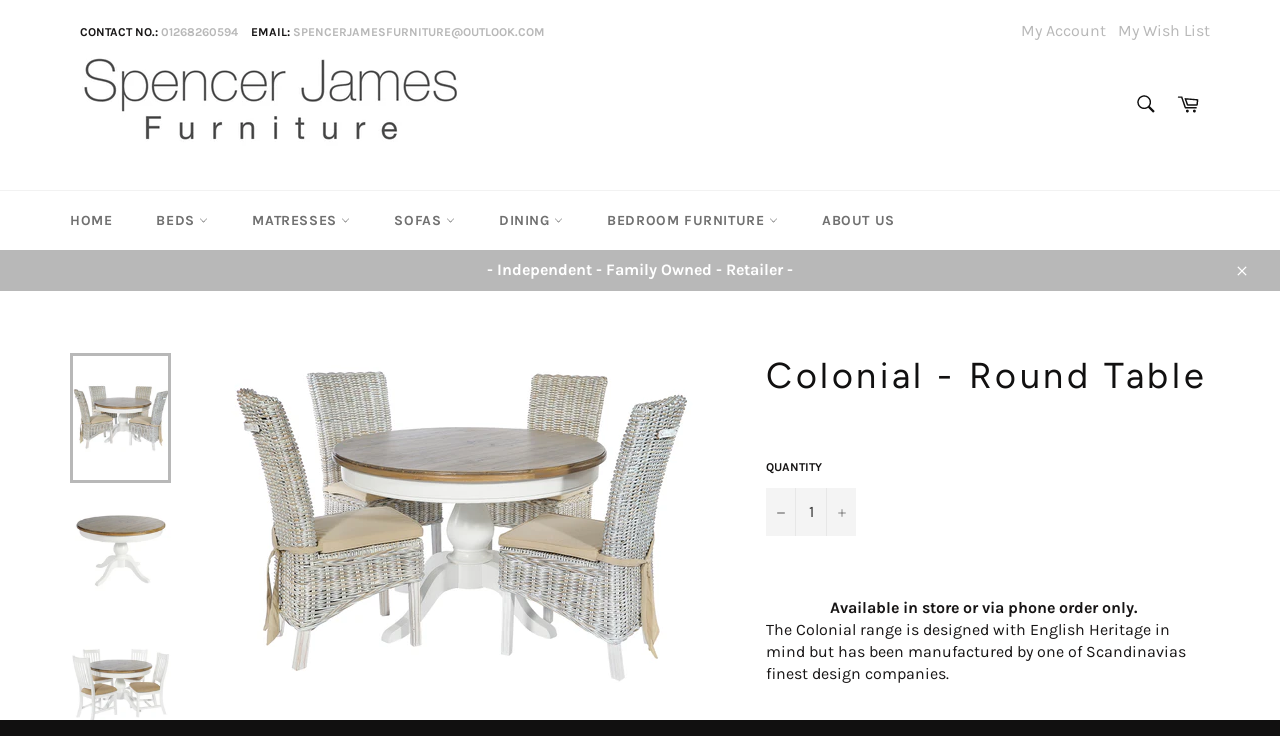

--- FILE ---
content_type: text/html; charset=utf-8
request_url: https://spencerjamesfurniture.com/products/colonial-round-table
body_size: 23825
content:
<!doctype html>
<html class="no-js" lang="en">
<head>

  <meta charset="utf-8">
  <meta http-equiv="X-UA-Compatible" content="IE=edge,chrome=1">
  <meta name="viewport" content="width=device-width,initial-scale=1">
  <meta name="theme-color" content="#ffffff">

  

  <link rel="canonical" href="https://spencerjamesfurniture.com/products/colonial-round-table">
  <title>
  Colonial - Round Table &ndash; Spencer James Furniture
  </title>

  
    <meta name="description" content="Available in store or via phone order only. The Colonial range is designed with English Heritage in mind but has been manufactured by one of Scandinavias finest design companies.  With a large range available including Dining and occasional pieces this is a range that fits in a multitude of rooms within the home.  All ">
  

  <!-- /snippets/social-meta-tags.liquid -->




<meta property="og:site_name" content="Spencer James Furniture">
<meta property="og:url" content="https://spencerjamesfurniture.com/products/colonial-round-table">
<meta property="og:title" content="Colonial - Round Table">
<meta property="og:type" content="product">
<meta property="og:description" content="Available in store or via phone order only. The Colonial range is designed with English Heritage in mind but has been manufactured by one of Scandinavias finest design companies.  With a large range available including Dining and occasional pieces this is a range that fits in a multitude of rooms within the home.  All ">

  <meta property="og:price:amount" content="0.00">
  <meta property="og:price:currency" content="GBP">

<meta property="og:image" content="http://spencerjamesfurniture.com/cdn/shop/products/LUL21_MAY04_Chairs_1200x1200.jpg?v=1578667193"><meta property="og:image" content="http://spencerjamesfurniture.com/cdn/shop/products/LUL21_1200x1200.jpg?v=1578667193"><meta property="og:image" content="http://spencerjamesfurniture.com/cdn/shop/products/LUL21_LUL14_Chairs_04d0e7f7-ed49-44ef-83e3-38a87686ef60_1200x1200.jpg?v=1578667193">
<meta property="og:image:secure_url" content="https://spencerjamesfurniture.com/cdn/shop/products/LUL21_MAY04_Chairs_1200x1200.jpg?v=1578667193"><meta property="og:image:secure_url" content="https://spencerjamesfurniture.com/cdn/shop/products/LUL21_1200x1200.jpg?v=1578667193"><meta property="og:image:secure_url" content="https://spencerjamesfurniture.com/cdn/shop/products/LUL21_LUL14_Chairs_04d0e7f7-ed49-44ef-83e3-38a87686ef60_1200x1200.jpg?v=1578667193">


  <meta name="twitter:site" content="@#">

<meta name="twitter:card" content="summary_large_image">
<meta name="twitter:title" content="Colonial - Round Table">
<meta name="twitter:description" content="Available in store or via phone order only. The Colonial range is designed with English Heritage in mind but has been manufactured by one of Scandinavias finest design companies.  With a large range available including Dining and occasional pieces this is a range that fits in a multitude of rooms within the home.  All ">


  <script>
    document.documentElement.className = document.documentElement.className.replace('no-js', 'js');
  </script>

  <link href="//spencerjamesfurniture.com/cdn/shop/t/4/assets/theme.scss.css?v=20497884027442219951759259350" rel="stylesheet" type="text/css" media="all" />

  <script>
    window.theme = window.theme || {};

    theme.strings = {
      stockAvailable: "1 available",
      addToCart: "Add to Cart",
      soldOut: "Sold Out",
      unavailable: "Unavailable",
      noStockAvailable: "The item could not be added to your cart because there are not enough in stock.",
      willNotShipUntil: "Will not ship until [date]",
      willBeInStockAfter: "Will be in stock after [date]",
      totalCartDiscount: "You're saving [savings]",
      addressError: "Error looking up that address",
      addressNoResults: "No results for that address",
      addressQueryLimit: "You have exceeded the Google API usage limit. Consider upgrading to a \u003ca href=\"https:\/\/developers.google.com\/maps\/premium\/usage-limits\"\u003ePremium Plan\u003c\/a\u003e.",
      authError: "There was a problem authenticating your Google Maps API Key.",
      slideNumber: "Slide [slide_number], current"
    };
  </script>

  <script src="//spencerjamesfurniture.com/cdn/shop/t/4/assets/lazysizes.min.js?v=56045284683979784691550508717" async="async"></script>

  

  <script src="//spencerjamesfurniture.com/cdn/shop/t/4/assets/vendor.js?v=39418018684300761971550508717" defer="defer"></script>

  
    <script>
      window.theme = window.theme || {};
      theme.moneyFormat = "£{{amount}}";
    </script>
  

  <script src="//spencerjamesfurniture.com/cdn/shop/t/4/assets/theme.js?v=109522765514940280161550508717" defer="defer"></script>

  <script>window.performance && window.performance.mark && window.performance.mark('shopify.content_for_header.start');</script><meta id="shopify-digital-wallet" name="shopify-digital-wallet" content="/7999651904/digital_wallets/dialog">
<meta name="shopify-checkout-api-token" content="61b2260f3028a5890f7133ca719f1b77">
<meta id="in-context-paypal-metadata" data-shop-id="7999651904" data-venmo-supported="false" data-environment="production" data-locale="en_US" data-paypal-v4="true" data-currency="GBP">
<link rel="alternate" type="application/json+oembed" href="https://spencerjamesfurniture.com/products/colonial-round-table.oembed">
<script async="async" src="/checkouts/internal/preloads.js?locale=en-GB"></script>
<script id="shopify-features" type="application/json">{"accessToken":"61b2260f3028a5890f7133ca719f1b77","betas":["rich-media-storefront-analytics"],"domain":"spencerjamesfurniture.com","predictiveSearch":true,"shopId":7999651904,"locale":"en"}</script>
<script>var Shopify = Shopify || {};
Shopify.shop = "spencer-james-furniture.myshopify.com";
Shopify.locale = "en";
Shopify.currency = {"active":"GBP","rate":"1.0"};
Shopify.country = "GB";
Shopify.theme = {"name":"Venture","id":70776782912,"schema_name":"Venture","schema_version":"9.0.0","theme_store_id":775,"role":"main"};
Shopify.theme.handle = "null";
Shopify.theme.style = {"id":null,"handle":null};
Shopify.cdnHost = "spencerjamesfurniture.com/cdn";
Shopify.routes = Shopify.routes || {};
Shopify.routes.root = "/";</script>
<script type="module">!function(o){(o.Shopify=o.Shopify||{}).modules=!0}(window);</script>
<script>!function(o){function n(){var o=[];function n(){o.push(Array.prototype.slice.apply(arguments))}return n.q=o,n}var t=o.Shopify=o.Shopify||{};t.loadFeatures=n(),t.autoloadFeatures=n()}(window);</script>
<script id="shop-js-analytics" type="application/json">{"pageType":"product"}</script>
<script defer="defer" async type="module" src="//spencerjamesfurniture.com/cdn/shopifycloud/shop-js/modules/v2/client.init-shop-cart-sync_BT-GjEfc.en.esm.js"></script>
<script defer="defer" async type="module" src="//spencerjamesfurniture.com/cdn/shopifycloud/shop-js/modules/v2/chunk.common_D58fp_Oc.esm.js"></script>
<script defer="defer" async type="module" src="//spencerjamesfurniture.com/cdn/shopifycloud/shop-js/modules/v2/chunk.modal_xMitdFEc.esm.js"></script>
<script type="module">
  await import("//spencerjamesfurniture.com/cdn/shopifycloud/shop-js/modules/v2/client.init-shop-cart-sync_BT-GjEfc.en.esm.js");
await import("//spencerjamesfurniture.com/cdn/shopifycloud/shop-js/modules/v2/chunk.common_D58fp_Oc.esm.js");
await import("//spencerjamesfurniture.com/cdn/shopifycloud/shop-js/modules/v2/chunk.modal_xMitdFEc.esm.js");

  window.Shopify.SignInWithShop?.initShopCartSync?.({"fedCMEnabled":true,"windoidEnabled":true});

</script>
<script id="__st">var __st={"a":7999651904,"offset":0,"reqid":"3d3037e8-60a4-4e90-9bc0-61631fbd3200-1769107544","pageurl":"spencerjamesfurniture.com\/products\/colonial-round-table","u":"07b914601e6f","p":"product","rtyp":"product","rid":4393353773090};</script>
<script>window.ShopifyPaypalV4VisibilityTracking = true;</script>
<script id="captcha-bootstrap">!function(){'use strict';const t='contact',e='account',n='new_comment',o=[[t,t],['blogs',n],['comments',n],[t,'customer']],c=[[e,'customer_login'],[e,'guest_login'],[e,'recover_customer_password'],[e,'create_customer']],r=t=>t.map((([t,e])=>`form[action*='/${t}']:not([data-nocaptcha='true']) input[name='form_type'][value='${e}']`)).join(','),a=t=>()=>t?[...document.querySelectorAll(t)].map((t=>t.form)):[];function s(){const t=[...o],e=r(t);return a(e)}const i='password',u='form_key',d=['recaptcha-v3-token','g-recaptcha-response','h-captcha-response',i],f=()=>{try{return window.sessionStorage}catch{return}},m='__shopify_v',_=t=>t.elements[u];function p(t,e,n=!1){try{const o=window.sessionStorage,c=JSON.parse(o.getItem(e)),{data:r}=function(t){const{data:e,action:n}=t;return t[m]||n?{data:e,action:n}:{data:t,action:n}}(c);for(const[e,n]of Object.entries(r))t.elements[e]&&(t.elements[e].value=n);n&&o.removeItem(e)}catch(o){console.error('form repopulation failed',{error:o})}}const l='form_type',E='cptcha';function T(t){t.dataset[E]=!0}const w=window,h=w.document,L='Shopify',v='ce_forms',y='captcha';let A=!1;((t,e)=>{const n=(g='f06e6c50-85a8-45c8-87d0-21a2b65856fe',I='https://cdn.shopify.com/shopifycloud/storefront-forms-hcaptcha/ce_storefront_forms_captcha_hcaptcha.v1.5.2.iife.js',D={infoText:'Protected by hCaptcha',privacyText:'Privacy',termsText:'Terms'},(t,e,n)=>{const o=w[L][v],c=o.bindForm;if(c)return c(t,g,e,D).then(n);var r;o.q.push([[t,g,e,D],n]),r=I,A||(h.body.append(Object.assign(h.createElement('script'),{id:'captcha-provider',async:!0,src:r})),A=!0)});var g,I,D;w[L]=w[L]||{},w[L][v]=w[L][v]||{},w[L][v].q=[],w[L][y]=w[L][y]||{},w[L][y].protect=function(t,e){n(t,void 0,e),T(t)},Object.freeze(w[L][y]),function(t,e,n,w,h,L){const[v,y,A,g]=function(t,e,n){const i=e?o:[],u=t?c:[],d=[...i,...u],f=r(d),m=r(i),_=r(d.filter((([t,e])=>n.includes(e))));return[a(f),a(m),a(_),s()]}(w,h,L),I=t=>{const e=t.target;return e instanceof HTMLFormElement?e:e&&e.form},D=t=>v().includes(t);t.addEventListener('submit',(t=>{const e=I(t);if(!e)return;const n=D(e)&&!e.dataset.hcaptchaBound&&!e.dataset.recaptchaBound,o=_(e),c=g().includes(e)&&(!o||!o.value);(n||c)&&t.preventDefault(),c&&!n&&(function(t){try{if(!f())return;!function(t){const e=f();if(!e)return;const n=_(t);if(!n)return;const o=n.value;o&&e.removeItem(o)}(t);const e=Array.from(Array(32),(()=>Math.random().toString(36)[2])).join('');!function(t,e){_(t)||t.append(Object.assign(document.createElement('input'),{type:'hidden',name:u})),t.elements[u].value=e}(t,e),function(t,e){const n=f();if(!n)return;const o=[...t.querySelectorAll(`input[type='${i}']`)].map((({name:t})=>t)),c=[...d,...o],r={};for(const[a,s]of new FormData(t).entries())c.includes(a)||(r[a]=s);n.setItem(e,JSON.stringify({[m]:1,action:t.action,data:r}))}(t,e)}catch(e){console.error('failed to persist form',e)}}(e),e.submit())}));const S=(t,e)=>{t&&!t.dataset[E]&&(n(t,e.some((e=>e===t))),T(t))};for(const o of['focusin','change'])t.addEventListener(o,(t=>{const e=I(t);D(e)&&S(e,y())}));const B=e.get('form_key'),M=e.get(l),P=B&&M;t.addEventListener('DOMContentLoaded',(()=>{const t=y();if(P)for(const e of t)e.elements[l].value===M&&p(e,B);[...new Set([...A(),...v().filter((t=>'true'===t.dataset.shopifyCaptcha))])].forEach((e=>S(e,t)))}))}(h,new URLSearchParams(w.location.search),n,t,e,['guest_login'])})(!0,!0)}();</script>
<script integrity="sha256-4kQ18oKyAcykRKYeNunJcIwy7WH5gtpwJnB7kiuLZ1E=" data-source-attribution="shopify.loadfeatures" defer="defer" src="//spencerjamesfurniture.com/cdn/shopifycloud/storefront/assets/storefront/load_feature-a0a9edcb.js" crossorigin="anonymous"></script>
<script data-source-attribution="shopify.dynamic_checkout.dynamic.init">var Shopify=Shopify||{};Shopify.PaymentButton=Shopify.PaymentButton||{isStorefrontPortableWallets:!0,init:function(){window.Shopify.PaymentButton.init=function(){};var t=document.createElement("script");t.src="https://spencerjamesfurniture.com/cdn/shopifycloud/portable-wallets/latest/portable-wallets.en.js",t.type="module",document.head.appendChild(t)}};
</script>
<script data-source-attribution="shopify.dynamic_checkout.buyer_consent">
  function portableWalletsHideBuyerConsent(e){var t=document.getElementById("shopify-buyer-consent"),n=document.getElementById("shopify-subscription-policy-button");t&&n&&(t.classList.add("hidden"),t.setAttribute("aria-hidden","true"),n.removeEventListener("click",e))}function portableWalletsShowBuyerConsent(e){var t=document.getElementById("shopify-buyer-consent"),n=document.getElementById("shopify-subscription-policy-button");t&&n&&(t.classList.remove("hidden"),t.removeAttribute("aria-hidden"),n.addEventListener("click",e))}window.Shopify?.PaymentButton&&(window.Shopify.PaymentButton.hideBuyerConsent=portableWalletsHideBuyerConsent,window.Shopify.PaymentButton.showBuyerConsent=portableWalletsShowBuyerConsent);
</script>
<script data-source-attribution="shopify.dynamic_checkout.cart.bootstrap">document.addEventListener("DOMContentLoaded",(function(){function t(){return document.querySelector("shopify-accelerated-checkout-cart, shopify-accelerated-checkout")}if(t())Shopify.PaymentButton.init();else{new MutationObserver((function(e,n){t()&&(Shopify.PaymentButton.init(),n.disconnect())})).observe(document.body,{childList:!0,subtree:!0})}}));
</script>
<link id="shopify-accelerated-checkout-styles" rel="stylesheet" media="screen" href="https://spencerjamesfurniture.com/cdn/shopifycloud/portable-wallets/latest/accelerated-checkout-backwards-compat.css" crossorigin="anonymous">
<style id="shopify-accelerated-checkout-cart">
        #shopify-buyer-consent {
  margin-top: 1em;
  display: inline-block;
  width: 100%;
}

#shopify-buyer-consent.hidden {
  display: none;
}

#shopify-subscription-policy-button {
  background: none;
  border: none;
  padding: 0;
  text-decoration: underline;
  font-size: inherit;
  cursor: pointer;
}

#shopify-subscription-policy-button::before {
  box-shadow: none;
}

      </style>

<script>window.performance && window.performance.mark && window.performance.mark('shopify.content_for_header.end');</script>
<link href="https://monorail-edge.shopifysvc.com" rel="dns-prefetch">
<script>(function(){if ("sendBeacon" in navigator && "performance" in window) {try {var session_token_from_headers = performance.getEntriesByType('navigation')[0].serverTiming.find(x => x.name == '_s').description;} catch {var session_token_from_headers = undefined;}var session_cookie_matches = document.cookie.match(/_shopify_s=([^;]*)/);var session_token_from_cookie = session_cookie_matches && session_cookie_matches.length === 2 ? session_cookie_matches[1] : "";var session_token = session_token_from_headers || session_token_from_cookie || "";function handle_abandonment_event(e) {var entries = performance.getEntries().filter(function(entry) {return /monorail-edge.shopifysvc.com/.test(entry.name);});if (!window.abandonment_tracked && entries.length === 0) {window.abandonment_tracked = true;var currentMs = Date.now();var navigation_start = performance.timing.navigationStart;var payload = {shop_id: 7999651904,url: window.location.href,navigation_start,duration: currentMs - navigation_start,session_token,page_type: "product"};window.navigator.sendBeacon("https://monorail-edge.shopifysvc.com/v1/produce", JSON.stringify({schema_id: "online_store_buyer_site_abandonment/1.1",payload: payload,metadata: {event_created_at_ms: currentMs,event_sent_at_ms: currentMs}}));}}window.addEventListener('pagehide', handle_abandonment_event);}}());</script>
<script id="web-pixels-manager-setup">(function e(e,d,r,n,o){if(void 0===o&&(o={}),!Boolean(null===(a=null===(i=window.Shopify)||void 0===i?void 0:i.analytics)||void 0===a?void 0:a.replayQueue)){var i,a;window.Shopify=window.Shopify||{};var t=window.Shopify;t.analytics=t.analytics||{};var s=t.analytics;s.replayQueue=[],s.publish=function(e,d,r){return s.replayQueue.push([e,d,r]),!0};try{self.performance.mark("wpm:start")}catch(e){}var l=function(){var e={modern:/Edge?\/(1{2}[4-9]|1[2-9]\d|[2-9]\d{2}|\d{4,})\.\d+(\.\d+|)|Firefox\/(1{2}[4-9]|1[2-9]\d|[2-9]\d{2}|\d{4,})\.\d+(\.\d+|)|Chrom(ium|e)\/(9{2}|\d{3,})\.\d+(\.\d+|)|(Maci|X1{2}).+ Version\/(15\.\d+|(1[6-9]|[2-9]\d|\d{3,})\.\d+)([,.]\d+|)( \(\w+\)|)( Mobile\/\w+|) Safari\/|Chrome.+OPR\/(9{2}|\d{3,})\.\d+\.\d+|(CPU[ +]OS|iPhone[ +]OS|CPU[ +]iPhone|CPU IPhone OS|CPU iPad OS)[ +]+(15[._]\d+|(1[6-9]|[2-9]\d|\d{3,})[._]\d+)([._]\d+|)|Android:?[ /-](13[3-9]|1[4-9]\d|[2-9]\d{2}|\d{4,})(\.\d+|)(\.\d+|)|Android.+Firefox\/(13[5-9]|1[4-9]\d|[2-9]\d{2}|\d{4,})\.\d+(\.\d+|)|Android.+Chrom(ium|e)\/(13[3-9]|1[4-9]\d|[2-9]\d{2}|\d{4,})\.\d+(\.\d+|)|SamsungBrowser\/([2-9]\d|\d{3,})\.\d+/,legacy:/Edge?\/(1[6-9]|[2-9]\d|\d{3,})\.\d+(\.\d+|)|Firefox\/(5[4-9]|[6-9]\d|\d{3,})\.\d+(\.\d+|)|Chrom(ium|e)\/(5[1-9]|[6-9]\d|\d{3,})\.\d+(\.\d+|)([\d.]+$|.*Safari\/(?![\d.]+ Edge\/[\d.]+$))|(Maci|X1{2}).+ Version\/(10\.\d+|(1[1-9]|[2-9]\d|\d{3,})\.\d+)([,.]\d+|)( \(\w+\)|)( Mobile\/\w+|) Safari\/|Chrome.+OPR\/(3[89]|[4-9]\d|\d{3,})\.\d+\.\d+|(CPU[ +]OS|iPhone[ +]OS|CPU[ +]iPhone|CPU IPhone OS|CPU iPad OS)[ +]+(10[._]\d+|(1[1-9]|[2-9]\d|\d{3,})[._]\d+)([._]\d+|)|Android:?[ /-](13[3-9]|1[4-9]\d|[2-9]\d{2}|\d{4,})(\.\d+|)(\.\d+|)|Mobile Safari.+OPR\/([89]\d|\d{3,})\.\d+\.\d+|Android.+Firefox\/(13[5-9]|1[4-9]\d|[2-9]\d{2}|\d{4,})\.\d+(\.\d+|)|Android.+Chrom(ium|e)\/(13[3-9]|1[4-9]\d|[2-9]\d{2}|\d{4,})\.\d+(\.\d+|)|Android.+(UC? ?Browser|UCWEB|U3)[ /]?(15\.([5-9]|\d{2,})|(1[6-9]|[2-9]\d|\d{3,})\.\d+)\.\d+|SamsungBrowser\/(5\.\d+|([6-9]|\d{2,})\.\d+)|Android.+MQ{2}Browser\/(14(\.(9|\d{2,})|)|(1[5-9]|[2-9]\d|\d{3,})(\.\d+|))(\.\d+|)|K[Aa][Ii]OS\/(3\.\d+|([4-9]|\d{2,})\.\d+)(\.\d+|)/},d=e.modern,r=e.legacy,n=navigator.userAgent;return n.match(d)?"modern":n.match(r)?"legacy":"unknown"}(),u="modern"===l?"modern":"legacy",c=(null!=n?n:{modern:"",legacy:""})[u],f=function(e){return[e.baseUrl,"/wpm","/b",e.hashVersion,"modern"===e.buildTarget?"m":"l",".js"].join("")}({baseUrl:d,hashVersion:r,buildTarget:u}),m=function(e){var d=e.version,r=e.bundleTarget,n=e.surface,o=e.pageUrl,i=e.monorailEndpoint;return{emit:function(e){var a=e.status,t=e.errorMsg,s=(new Date).getTime(),l=JSON.stringify({metadata:{event_sent_at_ms:s},events:[{schema_id:"web_pixels_manager_load/3.1",payload:{version:d,bundle_target:r,page_url:o,status:a,surface:n,error_msg:t},metadata:{event_created_at_ms:s}}]});if(!i)return console&&console.warn&&console.warn("[Web Pixels Manager] No Monorail endpoint provided, skipping logging."),!1;try{return self.navigator.sendBeacon.bind(self.navigator)(i,l)}catch(e){}var u=new XMLHttpRequest;try{return u.open("POST",i,!0),u.setRequestHeader("Content-Type","text/plain"),u.send(l),!0}catch(e){return console&&console.warn&&console.warn("[Web Pixels Manager] Got an unhandled error while logging to Monorail."),!1}}}}({version:r,bundleTarget:l,surface:e.surface,pageUrl:self.location.href,monorailEndpoint:e.monorailEndpoint});try{o.browserTarget=l,function(e){var d=e.src,r=e.async,n=void 0===r||r,o=e.onload,i=e.onerror,a=e.sri,t=e.scriptDataAttributes,s=void 0===t?{}:t,l=document.createElement("script"),u=document.querySelector("head"),c=document.querySelector("body");if(l.async=n,l.src=d,a&&(l.integrity=a,l.crossOrigin="anonymous"),s)for(var f in s)if(Object.prototype.hasOwnProperty.call(s,f))try{l.dataset[f]=s[f]}catch(e){}if(o&&l.addEventListener("load",o),i&&l.addEventListener("error",i),u)u.appendChild(l);else{if(!c)throw new Error("Did not find a head or body element to append the script");c.appendChild(l)}}({src:f,async:!0,onload:function(){if(!function(){var e,d;return Boolean(null===(d=null===(e=window.Shopify)||void 0===e?void 0:e.analytics)||void 0===d?void 0:d.initialized)}()){var d=window.webPixelsManager.init(e)||void 0;if(d){var r=window.Shopify.analytics;r.replayQueue.forEach((function(e){var r=e[0],n=e[1],o=e[2];d.publishCustomEvent(r,n,o)})),r.replayQueue=[],r.publish=d.publishCustomEvent,r.visitor=d.visitor,r.initialized=!0}}},onerror:function(){return m.emit({status:"failed",errorMsg:"".concat(f," has failed to load")})},sri:function(e){var d=/^sha384-[A-Za-z0-9+/=]+$/;return"string"==typeof e&&d.test(e)}(c)?c:"",scriptDataAttributes:o}),m.emit({status:"loading"})}catch(e){m.emit({status:"failed",errorMsg:(null==e?void 0:e.message)||"Unknown error"})}}})({shopId: 7999651904,storefrontBaseUrl: "https://spencerjamesfurniture.com",extensionsBaseUrl: "https://extensions.shopifycdn.com/cdn/shopifycloud/web-pixels-manager",monorailEndpoint: "https://monorail-edge.shopifysvc.com/unstable/produce_batch",surface: "storefront-renderer",enabledBetaFlags: ["2dca8a86"],webPixelsConfigList: [{"id":"shopify-app-pixel","configuration":"{}","eventPayloadVersion":"v1","runtimeContext":"STRICT","scriptVersion":"0450","apiClientId":"shopify-pixel","type":"APP","privacyPurposes":["ANALYTICS","MARKETING"]},{"id":"shopify-custom-pixel","eventPayloadVersion":"v1","runtimeContext":"LAX","scriptVersion":"0450","apiClientId":"shopify-pixel","type":"CUSTOM","privacyPurposes":["ANALYTICS","MARKETING"]}],isMerchantRequest: false,initData: {"shop":{"name":"Spencer James Furniture","paymentSettings":{"currencyCode":"GBP"},"myshopifyDomain":"spencer-james-furniture.myshopify.com","countryCode":"GB","storefrontUrl":"https:\/\/spencerjamesfurniture.com"},"customer":null,"cart":null,"checkout":null,"productVariants":[{"price":{"amount":0.0,"currencyCode":"GBP"},"product":{"title":"Colonial - Round Table","vendor":"Spencer James Furniture","id":"4393353773090","untranslatedTitle":"Colonial - Round Table","url":"\/products\/colonial-round-table","type":"Dining Table"},"id":"31403425759266","image":{"src":"\/\/spencerjamesfurniture.com\/cdn\/shop\/products\/LUL21_MAY04_Chairs.jpg?v=1578667193"},"sku":"","title":"Default Title","untranslatedTitle":"Default Title"}],"purchasingCompany":null},},"https://spencerjamesfurniture.com/cdn","fcfee988w5aeb613cpc8e4bc33m6693e112",{"modern":"","legacy":""},{"shopId":"7999651904","storefrontBaseUrl":"https:\/\/spencerjamesfurniture.com","extensionBaseUrl":"https:\/\/extensions.shopifycdn.com\/cdn\/shopifycloud\/web-pixels-manager","surface":"storefront-renderer","enabledBetaFlags":"[\"2dca8a86\"]","isMerchantRequest":"false","hashVersion":"fcfee988w5aeb613cpc8e4bc33m6693e112","publish":"custom","events":"[[\"page_viewed\",{}],[\"product_viewed\",{\"productVariant\":{\"price\":{\"amount\":0.0,\"currencyCode\":\"GBP\"},\"product\":{\"title\":\"Colonial - Round Table\",\"vendor\":\"Spencer James Furniture\",\"id\":\"4393353773090\",\"untranslatedTitle\":\"Colonial - Round Table\",\"url\":\"\/products\/colonial-round-table\",\"type\":\"Dining Table\"},\"id\":\"31403425759266\",\"image\":{\"src\":\"\/\/spencerjamesfurniture.com\/cdn\/shop\/products\/LUL21_MAY04_Chairs.jpg?v=1578667193\"},\"sku\":\"\",\"title\":\"Default Title\",\"untranslatedTitle\":\"Default Title\"}}]]"});</script><script>
  window.ShopifyAnalytics = window.ShopifyAnalytics || {};
  window.ShopifyAnalytics.meta = window.ShopifyAnalytics.meta || {};
  window.ShopifyAnalytics.meta.currency = 'GBP';
  var meta = {"product":{"id":4393353773090,"gid":"gid:\/\/shopify\/Product\/4393353773090","vendor":"Spencer James Furniture","type":"Dining Table","handle":"colonial-round-table","variants":[{"id":31403425759266,"price":0,"name":"Colonial - Round Table","public_title":null,"sku":""}],"remote":false},"page":{"pageType":"product","resourceType":"product","resourceId":4393353773090,"requestId":"3d3037e8-60a4-4e90-9bc0-61631fbd3200-1769107544"}};
  for (var attr in meta) {
    window.ShopifyAnalytics.meta[attr] = meta[attr];
  }
</script>
<script class="analytics">
  (function () {
    var customDocumentWrite = function(content) {
      var jquery = null;

      if (window.jQuery) {
        jquery = window.jQuery;
      } else if (window.Checkout && window.Checkout.$) {
        jquery = window.Checkout.$;
      }

      if (jquery) {
        jquery('body').append(content);
      }
    };

    var hasLoggedConversion = function(token) {
      if (token) {
        return document.cookie.indexOf('loggedConversion=' + token) !== -1;
      }
      return false;
    }

    var setCookieIfConversion = function(token) {
      if (token) {
        var twoMonthsFromNow = new Date(Date.now());
        twoMonthsFromNow.setMonth(twoMonthsFromNow.getMonth() + 2);

        document.cookie = 'loggedConversion=' + token + '; expires=' + twoMonthsFromNow;
      }
    }

    var trekkie = window.ShopifyAnalytics.lib = window.trekkie = window.trekkie || [];
    if (trekkie.integrations) {
      return;
    }
    trekkie.methods = [
      'identify',
      'page',
      'ready',
      'track',
      'trackForm',
      'trackLink'
    ];
    trekkie.factory = function(method) {
      return function() {
        var args = Array.prototype.slice.call(arguments);
        args.unshift(method);
        trekkie.push(args);
        return trekkie;
      };
    };
    for (var i = 0; i < trekkie.methods.length; i++) {
      var key = trekkie.methods[i];
      trekkie[key] = trekkie.factory(key);
    }
    trekkie.load = function(config) {
      trekkie.config = config || {};
      trekkie.config.initialDocumentCookie = document.cookie;
      var first = document.getElementsByTagName('script')[0];
      var script = document.createElement('script');
      script.type = 'text/javascript';
      script.onerror = function(e) {
        var scriptFallback = document.createElement('script');
        scriptFallback.type = 'text/javascript';
        scriptFallback.onerror = function(error) {
                var Monorail = {
      produce: function produce(monorailDomain, schemaId, payload) {
        var currentMs = new Date().getTime();
        var event = {
          schema_id: schemaId,
          payload: payload,
          metadata: {
            event_created_at_ms: currentMs,
            event_sent_at_ms: currentMs
          }
        };
        return Monorail.sendRequest("https://" + monorailDomain + "/v1/produce", JSON.stringify(event));
      },
      sendRequest: function sendRequest(endpointUrl, payload) {
        // Try the sendBeacon API
        if (window && window.navigator && typeof window.navigator.sendBeacon === 'function' && typeof window.Blob === 'function' && !Monorail.isIos12()) {
          var blobData = new window.Blob([payload], {
            type: 'text/plain'
          });

          if (window.navigator.sendBeacon(endpointUrl, blobData)) {
            return true;
          } // sendBeacon was not successful

        } // XHR beacon

        var xhr = new XMLHttpRequest();

        try {
          xhr.open('POST', endpointUrl);
          xhr.setRequestHeader('Content-Type', 'text/plain');
          xhr.send(payload);
        } catch (e) {
          console.log(e);
        }

        return false;
      },
      isIos12: function isIos12() {
        return window.navigator.userAgent.lastIndexOf('iPhone; CPU iPhone OS 12_') !== -1 || window.navigator.userAgent.lastIndexOf('iPad; CPU OS 12_') !== -1;
      }
    };
    Monorail.produce('monorail-edge.shopifysvc.com',
      'trekkie_storefront_load_errors/1.1',
      {shop_id: 7999651904,
      theme_id: 70776782912,
      app_name: "storefront",
      context_url: window.location.href,
      source_url: "//spencerjamesfurniture.com/cdn/s/trekkie.storefront.46a754ac07d08c656eb845cfbf513dd9a18d4ced.min.js"});

        };
        scriptFallback.async = true;
        scriptFallback.src = '//spencerjamesfurniture.com/cdn/s/trekkie.storefront.46a754ac07d08c656eb845cfbf513dd9a18d4ced.min.js';
        first.parentNode.insertBefore(scriptFallback, first);
      };
      script.async = true;
      script.src = '//spencerjamesfurniture.com/cdn/s/trekkie.storefront.46a754ac07d08c656eb845cfbf513dd9a18d4ced.min.js';
      first.parentNode.insertBefore(script, first);
    };
    trekkie.load(
      {"Trekkie":{"appName":"storefront","development":false,"defaultAttributes":{"shopId":7999651904,"isMerchantRequest":null,"themeId":70776782912,"themeCityHash":"5677219706877722890","contentLanguage":"en","currency":"GBP","eventMetadataId":"192395df-aa6f-49a8-824c-d20b0e22a610"},"isServerSideCookieWritingEnabled":true,"monorailRegion":"shop_domain","enabledBetaFlags":["65f19447"]},"Session Attribution":{},"S2S":{"facebookCapiEnabled":false,"source":"trekkie-storefront-renderer","apiClientId":580111}}
    );

    var loaded = false;
    trekkie.ready(function() {
      if (loaded) return;
      loaded = true;

      window.ShopifyAnalytics.lib = window.trekkie;

      var originalDocumentWrite = document.write;
      document.write = customDocumentWrite;
      try { window.ShopifyAnalytics.merchantGoogleAnalytics.call(this); } catch(error) {};
      document.write = originalDocumentWrite;

      window.ShopifyAnalytics.lib.page(null,{"pageType":"product","resourceType":"product","resourceId":4393353773090,"requestId":"3d3037e8-60a4-4e90-9bc0-61631fbd3200-1769107544","shopifyEmitted":true});

      var match = window.location.pathname.match(/checkouts\/(.+)\/(thank_you|post_purchase)/)
      var token = match? match[1]: undefined;
      if (!hasLoggedConversion(token)) {
        setCookieIfConversion(token);
        window.ShopifyAnalytics.lib.track("Viewed Product",{"currency":"GBP","variantId":31403425759266,"productId":4393353773090,"productGid":"gid:\/\/shopify\/Product\/4393353773090","name":"Colonial - Round Table","price":"0.00","sku":"","brand":"Spencer James Furniture","variant":null,"category":"Dining Table","nonInteraction":true,"remote":false},undefined,undefined,{"shopifyEmitted":true});
      window.ShopifyAnalytics.lib.track("monorail:\/\/trekkie_storefront_viewed_product\/1.1",{"currency":"GBP","variantId":31403425759266,"productId":4393353773090,"productGid":"gid:\/\/shopify\/Product\/4393353773090","name":"Colonial - Round Table","price":"0.00","sku":"","brand":"Spencer James Furniture","variant":null,"category":"Dining Table","nonInteraction":true,"remote":false,"referer":"https:\/\/spencerjamesfurniture.com\/products\/colonial-round-table"});
      }
    });


        var eventsListenerScript = document.createElement('script');
        eventsListenerScript.async = true;
        eventsListenerScript.src = "//spencerjamesfurniture.com/cdn/shopifycloud/storefront/assets/shop_events_listener-3da45d37.js";
        document.getElementsByTagName('head')[0].appendChild(eventsListenerScript);

})();</script>
<script
  defer
  src="https://spencerjamesfurniture.com/cdn/shopifycloud/perf-kit/shopify-perf-kit-3.0.4.min.js"
  data-application="storefront-renderer"
  data-shop-id="7999651904"
  data-render-region="gcp-us-central1"
  data-page-type="product"
  data-theme-instance-id="70776782912"
  data-theme-name="Venture"
  data-theme-version="9.0.0"
  data-monorail-region="shop_domain"
  data-resource-timing-sampling-rate="10"
  data-shs="true"
  data-shs-beacon="true"
  data-shs-export-with-fetch="true"
  data-shs-logs-sample-rate="1"
  data-shs-beacon-endpoint="https://spencerjamesfurniture.com/api/collect"
></script>
</head>

<body class="template-product" >

  <a class="in-page-link visually-hidden skip-link" href="#MainContent">
    Skip to content
  </a>

  <div id="shopify-section-header" class="shopify-section"><style>
.site-header__logo img {
  max-width: 400px;
}
  
.col-md-12 {
    width: 100%;
}

label.col-md-3 {
    margin-left: 10px;
}

.col-md-6 {
    width: 50%;
    display: inline-block;
    float: left;
}


.col-md-6 ul li {
    list-style: none;
    display: inline;
    margin-left: 8px;
}

.col-md-6.right {
    text-align: right;
}
  
  @media only screen and (max-width: 768px) {
	.col-md-6.right	{
		display:none;
	}
	.col-md-6{
		width:100%;
	}
	.col-md-3{
		display:block;
	}
}
</style>

<div id="NavDrawer" class="drawer drawer--left">
  <div class="drawer__inner">
    <form action="/search" method="get" class="drawer__search" role="search">
      <input type="search" name="q" placeholder="Search" aria-label="Search" class="drawer__search-input">

      <button type="submit" class="text-link drawer__search-submit">
        <svg aria-hidden="true" focusable="false" role="presentation" class="icon icon-search" viewBox="0 0 32 32"><path fill="#444" d="M21.839 18.771a10.012 10.012 0 0 0 1.57-5.39c0-5.548-4.493-10.048-10.034-10.048-5.548 0-10.041 4.499-10.041 10.048s4.493 10.048 10.034 10.048c2.012 0 3.886-.594 5.456-1.61l.455-.317 7.165 7.165 2.223-2.263-7.158-7.165.33-.468zM18.995 7.767c1.498 1.498 2.322 3.49 2.322 5.608s-.825 4.11-2.322 5.608c-1.498 1.498-3.49 2.322-5.608 2.322s-4.11-.825-5.608-2.322c-1.498-1.498-2.322-3.49-2.322-5.608s.825-4.11 2.322-5.608c1.498-1.498 3.49-2.322 5.608-2.322s4.11.825 5.608 2.322z"/></svg>
        <span class="icon__fallback-text">Search</span>
      </button>
    </form>
    <ul class="drawer__nav">
      
        

        
          <li class="drawer__nav-item">
            <a href="/"
              class="drawer__nav-link drawer__nav-link--top-level"
              
            >
              Home
            </a>
          </li>
        
      
        

        
          <li class="drawer__nav-item">
            <div class="drawer__nav-has-sublist">
              <a href="/pages/bed-collections"
                class="drawer__nav-link drawer__nav-link--top-level drawer__nav-link--split"
                id="DrawerLabel-beds"
                
              >
                Beds
              </a>
              <button type="button" aria-controls="DrawerLinklist-beds" class="text-link drawer__nav-toggle-btn drawer__meganav-toggle" aria-label="Beds Menu" aria-expanded="false">
                <span class="drawer__nav-toggle--open">
                  <svg aria-hidden="true" focusable="false" role="presentation" class="icon icon-plus" viewBox="0 0 22 21"><path d="M12 11.5h9.5v-2H12V0h-2v9.5H.5v2H10V21h2v-9.5z" fill="#000" fill-rule="evenodd"/></svg>
                </span>
                <span class="drawer__nav-toggle--close">
                  <svg aria-hidden="true" focusable="false" role="presentation" class="icon icon--wide icon-minus" viewBox="0 0 22 3"><path fill="#000" d="M21.5.5v2H.5v-2z" fill-rule="evenodd"/></svg>
                </span>
              </button>
            </div>

            <div class="meganav meganav--drawer" id="DrawerLinklist-beds" aria-labelledby="DrawerLabel-beds" role="navigation">
              <ul class="meganav__nav">
                <div class="grid grid--no-gutters meganav__scroller meganav__scroller--has-list">
  <div class="grid__item meganav__list">
    
      <li class="drawer__nav-item">
        
          <a href="/collections/beds" 
            class="drawer__nav-link meganav__link"
            
          >
            View All
          </a>
        
      </li>
    
      <li class="drawer__nav-item">
        
          

          <div class="drawer__nav-has-sublist">
            <a href="/collections/bed-frames" 
              class="meganav__link drawer__nav-link drawer__nav-link--split" 
              id="DrawerLabel-bed-frames"
              
            >
              Bed Frames
            </a>
            <button type="button" aria-controls="DrawerLinklist-bed-frames" class="text-link drawer__nav-toggle-btn drawer__nav-toggle-btn--small drawer__meganav-toggle" aria-label="Beds Menu" aria-expanded="false">
              <span class="drawer__nav-toggle--open">
                <svg aria-hidden="true" focusable="false" role="presentation" class="icon icon-plus" viewBox="0 0 22 21"><path d="M12 11.5h9.5v-2H12V0h-2v9.5H.5v2H10V21h2v-9.5z" fill="#000" fill-rule="evenodd"/></svg>
              </span>
              <span class="drawer__nav-toggle--close">
                <svg aria-hidden="true" focusable="false" role="presentation" class="icon icon--wide icon-minus" viewBox="0 0 22 3"><path fill="#000" d="M21.5.5v2H.5v-2z" fill-rule="evenodd"/></svg>
              </span>
            </button>
          </div>

          <div class="meganav meganav--drawer" id="DrawerLinklist-bed-frames" aria-labelledby="DrawerLabel-bed-frames" role="navigation">
            <ul class="meganav__nav meganav__nav--third-level">
              
                <li>
                  <a href="/collections/metal" class="meganav__link">
                    Metal
                  </a>
                </li>
              
                <li>
                  <a href="/collections/upholstered" class="meganav__link">
                    Upholstered 
                  </a>
                </li>
              
            </ul>
          </div>
        
      </li>
    
      <li class="drawer__nav-item">
        
          <a href="/collections/divan" 
            class="drawer__nav-link meganav__link"
            
          >
            Divan Sets
          </a>
        
      </li>
    
      <li class="drawer__nav-item">
        
          <a href="/collections/bunk-beds" 
            class="drawer__nav-link meganav__link"
            
          >
            Bunk Beds
          </a>
        
      </li>
    
  </div>
</div>

              </ul>
            </div>
          </li>
        
      
        

        
          <li class="drawer__nav-item">
            <div class="drawer__nav-has-sublist">
              <a href="/collections/mattresses"
                class="drawer__nav-link drawer__nav-link--top-level drawer__nav-link--split"
                id="DrawerLabel-matresses"
                
              >
                Matresses
              </a>
              <button type="button" aria-controls="DrawerLinklist-matresses" class="text-link drawer__nav-toggle-btn drawer__meganav-toggle" aria-label="Matresses Menu" aria-expanded="false">
                <span class="drawer__nav-toggle--open">
                  <svg aria-hidden="true" focusable="false" role="presentation" class="icon icon-plus" viewBox="0 0 22 21"><path d="M12 11.5h9.5v-2H12V0h-2v9.5H.5v2H10V21h2v-9.5z" fill="#000" fill-rule="evenodd"/></svg>
                </span>
                <span class="drawer__nav-toggle--close">
                  <svg aria-hidden="true" focusable="false" role="presentation" class="icon icon--wide icon-minus" viewBox="0 0 22 3"><path fill="#000" d="M21.5.5v2H.5v-2z" fill-rule="evenodd"/></svg>
                </span>
              </button>
            </div>

            <div class="meganav meganav--drawer" id="DrawerLinklist-matresses" aria-labelledby="DrawerLabel-matresses" role="navigation">
              <ul class="meganav__nav">
                <div class="grid grid--no-gutters meganav__scroller meganav__scroller--has-list">
  <div class="grid__item meganav__list">
    
      <li class="drawer__nav-item">
        
          <a href="/collections/mattresses" 
            class="drawer__nav-link meganav__link"
            
          >
            View All
          </a>
        
      </li>
    
      <li class="drawer__nav-item">
        
          

          <div class="drawer__nav-has-sublist">
            <a href="/pages/mattress-brands" 
              class="meganav__link drawer__nav-link drawer__nav-link--split" 
              id="DrawerLabel-mattress-brands"
              
            >
              Mattress Brands
            </a>
            <button type="button" aria-controls="DrawerLinklist-mattress-brands" class="text-link drawer__nav-toggle-btn drawer__nav-toggle-btn--small drawer__meganav-toggle" aria-label="Matresses Menu" aria-expanded="false">
              <span class="drawer__nav-toggle--open">
                <svg aria-hidden="true" focusable="false" role="presentation" class="icon icon-plus" viewBox="0 0 22 21"><path d="M12 11.5h9.5v-2H12V0h-2v9.5H.5v2H10V21h2v-9.5z" fill="#000" fill-rule="evenodd"/></svg>
              </span>
              <span class="drawer__nav-toggle--close">
                <svg aria-hidden="true" focusable="false" role="presentation" class="icon icon--wide icon-minus" viewBox="0 0 22 3"><path fill="#000" d="M21.5.5v2H.5v-2z" fill-rule="evenodd"/></svg>
              </span>
            </button>
          </div>

          <div class="meganav meganav--drawer" id="DrawerLinklist-mattress-brands" aria-labelledby="DrawerLabel-mattress-brands" role="navigation">
            <ul class="meganav__nav meganav__nav--third-level">
              
                <li>
                  <a href="/collections/harrison-spinks" class="meganav__link">
                    Harrison Spinks
                  </a>
                </li>
              
                <li>
                  <a href="/collections/dunlopillo" class="meganav__link">
                    Dunlopillo
                  </a>
                </li>
              
                <li>
                  <a href="/collections/relyon" class="meganav__link">
                    Relyon
                  </a>
                </li>
              
                <li>
                  <a href="/collections/hypnos-beds" class="meganav__link">
                    Hypnos Beds
                  </a>
                </li>
              
                <li>
                  <a href="/collections/mlily" class="meganav__link">
                    MLILY
                  </a>
                </li>
              
                <li>
                  <a href="/collections/millbrook-beds" class="meganav__link">
                    Millbrook Beds
                  </a>
                </li>
              
                <li>
                  <a href="/collections/loren-williams-mattresses" class="meganav__link">
                    Loren Williams - Mattresses
                  </a>
                </li>
              
                <li>
                  <a href="/collections/dura-bed" class="meganav__link">
                    Dura Bed
                  </a>
                </li>
              
            </ul>
          </div>
        
      </li>
    
  </div>
</div>

              </ul>
            </div>
          </li>
        
      
        

        
          <li class="drawer__nav-item">
            <div class="drawer__nav-has-sublist">
              <a href="/pages/sofas"
                class="drawer__nav-link drawer__nav-link--top-level drawer__nav-link--split"
                id="DrawerLabel-sofas"
                
              >
                Sofas
              </a>
              <button type="button" aria-controls="DrawerLinklist-sofas" class="text-link drawer__nav-toggle-btn drawer__meganav-toggle" aria-label="Sofas Menu" aria-expanded="false">
                <span class="drawer__nav-toggle--open">
                  <svg aria-hidden="true" focusable="false" role="presentation" class="icon icon-plus" viewBox="0 0 22 21"><path d="M12 11.5h9.5v-2H12V0h-2v9.5H.5v2H10V21h2v-9.5z" fill="#000" fill-rule="evenodd"/></svg>
                </span>
                <span class="drawer__nav-toggle--close">
                  <svg aria-hidden="true" focusable="false" role="presentation" class="icon icon--wide icon-minus" viewBox="0 0 22 3"><path fill="#000" d="M21.5.5v2H.5v-2z" fill-rule="evenodd"/></svg>
                </span>
              </button>
            </div>

            <div class="meganav meganav--drawer" id="DrawerLinklist-sofas" aria-labelledby="DrawerLabel-sofas" role="navigation">
              <ul class="meganav__nav">
                <div class="grid grid--no-gutters meganav__scroller meganav__scroller--has-list">
  <div class="grid__item meganav__list">
    
      <li class="drawer__nav-item">
        
          <a href="/collections/all-sofas" 
            class="drawer__nav-link meganav__link"
            
          >
            View All
          </a>
        
      </li>
    
      <li class="drawer__nav-item">
        
          <a href="/collections/corner/Corner" 
            class="drawer__nav-link meganav__link"
            
          >
            Corner 
          </a>
        
      </li>
    
      <li class="drawer__nav-item">
        
          <a href="/collections/recliner" 
            class="drawer__nav-link meganav__link"
            
          >
            Recliners
          </a>
        
      </li>
    
      <li class="drawer__nav-item">
        
          <a href="/collections/fabric-sofas" 
            class="drawer__nav-link meganav__link"
            
          >
            Fabric Sofas
          </a>
        
      </li>
    
      <li class="drawer__nav-item">
        
          <a href="/collections/arm-chairs" 
            class="drawer__nav-link meganav__link"
            
          >
            Arm Chairs
          </a>
        
      </li>
    
      <li class="drawer__nav-item">
        
          <a href="/collections/2-seat-sofas" 
            class="drawer__nav-link meganav__link"
            
          >
            2 Seat Sofas
          </a>
        
      </li>
    
      <li class="drawer__nav-item">
        
          <a href="/collections/3-seat-sofas" 
            class="drawer__nav-link meganav__link"
            
          >
            3 Seat Sofas
          </a>
        
      </li>
    
      <li class="drawer__nav-item">
        
          <a href="/collections/4-seat-sofas" 
            class="drawer__nav-link meganav__link"
            
          >
            4 Seat Sofas
          </a>
        
      </li>
    
  </div>
</div>

              </ul>
            </div>
          </li>
        
      
        

        
          <li class="drawer__nav-item">
            <div class="drawer__nav-has-sublist">
              <a href="/pages/dining"
                class="drawer__nav-link drawer__nav-link--top-level drawer__nav-link--split"
                id="DrawerLabel-dining"
                
              >
                Dining 
              </a>
              <button type="button" aria-controls="DrawerLinklist-dining" class="text-link drawer__nav-toggle-btn drawer__meganav-toggle" aria-label="Dining  Menu" aria-expanded="false">
                <span class="drawer__nav-toggle--open">
                  <svg aria-hidden="true" focusable="false" role="presentation" class="icon icon-plus" viewBox="0 0 22 21"><path d="M12 11.5h9.5v-2H12V0h-2v9.5H.5v2H10V21h2v-9.5z" fill="#000" fill-rule="evenodd"/></svg>
                </span>
                <span class="drawer__nav-toggle--close">
                  <svg aria-hidden="true" focusable="false" role="presentation" class="icon icon--wide icon-minus" viewBox="0 0 22 3"><path fill="#000" d="M21.5.5v2H.5v-2z" fill-rule="evenodd"/></svg>
                </span>
              </button>
            </div>

            <div class="meganav meganav--drawer" id="DrawerLinklist-dining" aria-labelledby="DrawerLabel-dining" role="navigation">
              <ul class="meganav__nav">
                <div class="grid grid--no-gutters meganav__scroller meganav__scroller--has-list">
  <div class="grid__item meganav__list">
    
      <li class="drawer__nav-item">
        
          <a href="/collections/dining" 
            class="drawer__nav-link meganav__link"
            
          >
            View All
          </a>
        
      </li>
    
      <li class="drawer__nav-item">
        
          

          <div class="drawer__nav-has-sublist">
            <a href="/pages/dining-ranges" 
              class="meganav__link drawer__nav-link drawer__nav-link--split" 
              id="DrawerLabel-ranges"
              
            >
              Ranges
            </a>
            <button type="button" aria-controls="DrawerLinklist-ranges" class="text-link drawer__nav-toggle-btn drawer__nav-toggle-btn--small drawer__meganav-toggle" aria-label="Dining  Menu" aria-expanded="false">
              <span class="drawer__nav-toggle--open">
                <svg aria-hidden="true" focusable="false" role="presentation" class="icon icon-plus" viewBox="0 0 22 21"><path d="M12 11.5h9.5v-2H12V0h-2v9.5H.5v2H10V21h2v-9.5z" fill="#000" fill-rule="evenodd"/></svg>
              </span>
              <span class="drawer__nav-toggle--close">
                <svg aria-hidden="true" focusable="false" role="presentation" class="icon icon--wide icon-minus" viewBox="0 0 22 3"><path fill="#000" d="M21.5.5v2H.5v-2z" fill-rule="evenodd"/></svg>
              </span>
            </button>
          </div>

          <div class="meganav meganav--drawer" id="DrawerLinklist-ranges" aria-labelledby="DrawerLabel-ranges" role="navigation">
            <ul class="meganav__nav meganav__nav--third-level">
              
                <li>
                  <a href="/collections/capri/Capri" class="meganav__link">
                    Capri
                  </a>
                </li>
              
                <li>
                  <a href="/collections/lyon-painted/Lyon-Painted" class="meganav__link">
                    Lyon Painted
                  </a>
                </li>
              
                <li>
                  <a href="/collections/lyon-french-oak-living-and-dinning" class="meganav__link">
                    Lyon
                  </a>
                </li>
              
                <li>
                  <a href="/collections/teviso-oak-dining-living-room" class="meganav__link">
                    Treviso - Oak
                  </a>
                </li>
              
                <li>
                  <a href="/collections/treviso-painted-dining-occasional" class="meganav__link">
                    Treviso - Painted
                  </a>
                </li>
              
                <li>
                  <a href="/collections/rustic-oak-dining-occasional" class="meganav__link">
                    Rustic Oak - Dining &amp; Occasional 
                  </a>
                </li>
              
                <li>
                  <a href="/collections/painted-pine-ash-dining-occassional" class="meganav__link">
                    Painted Pine &amp; Ash
                  </a>
                </li>
              
                <li>
                  <a href="/collections/industrial" class="meganav__link">
                    Industrial 
                  </a>
                </li>
              
                <li>
                  <a href="/collections/colonial-dining-occasional" class="meganav__link">
                    Colonial - Dining &amp; Occasional
                  </a>
                </li>
              
                <li>
                  <a href="/collections/white-driftwood-dining-occasional" class="meganav__link">
                    White Driftwood - Dining &amp; Occasional
                  </a>
                </li>
              
                <li>
                  <a href="/collections/driftwood" class="meganav__link">
                    Driftwood - Dining &amp; Occasional
                  </a>
                </li>
              
                <li>
                  <a href="/collections/bordeaux-grey-dining-occasional" class="meganav__link">
                    Bordeaux (Grey) - Dining &amp; Occasional 
                  </a>
                </li>
              
                <li>
                  <a href="/collections/bordeaux-ivory-dining-and-occassional" class="meganav__link">
                    Bordeaux (Ivory) - Dining &amp; Occasional
                  </a>
                </li>
              
                <li>
                  <a href="/collections/berlin" class="meganav__link">
                    Berlin
                  </a>
                </li>
              
                <li>
                  <a href="/collections/harrington-living-dining" class="meganav__link">
                    Harrington - Dining / Living
                  </a>
                </li>
              
                <li>
                  <a href="/collections/indigo-dining-living" class="meganav__link">
                    Indigo - Dining &amp; Living
                  </a>
                </li>
              
                <li>
                  <a href="/collections/grantham-living-dining" class="meganav__link">
                    Grantham - Living &amp; Dining
                  </a>
                </li>
              
                <li>
                  <a href="/collections/grantham-oak-living-dining" class="meganav__link">
                    Grantham Oak - Living &amp; Dining
                  </a>
                </li>
              
                <li>
                  <a href="/collections/cumbria-dining-ocassional" class="meganav__link">
                    Cumbria - Dining &amp; Occasional
                  </a>
                </li>
              
                <li>
                  <a href="/collections/newport-dining-occasional" class="meganav__link">
                    Newport - Dining &amp; Occasional 
                  </a>
                </li>
              
                <li>
                  <a href="/collections/tuscany-grey-dining-occasional" class="meganav__link">
                    Tuscany Grey - Dining &amp; Occasional
                  </a>
                </li>
              
                <li>
                  <a href="/collections/tuscany-white-dining-occasional" class="meganav__link">
                    Tuscany White  - Dining &amp; Occasional
                  </a>
                </li>
              
            </ul>
          </div>
        
      </li>
    
      <li class="drawer__nav-item">
        
          <a href="/collections/dining-sets" 
            class="drawer__nav-link meganav__link"
            
          >
            Dining Sets
          </a>
        
      </li>
    
      <li class="drawer__nav-item">
        
          <a href="/collections/dining-tables" 
            class="drawer__nav-link meganav__link"
            
          >
            Dining Tables
          </a>
        
      </li>
    
      <li class="drawer__nav-item">
        
          <a href="/collections/dining-chairs" 
            class="drawer__nav-link meganav__link"
            
          >
            Dining Chairs
          </a>
        
      </li>
    
      <li class="drawer__nav-item">
        
          <a href="/collections/sideboards" 
            class="drawer__nav-link meganav__link"
            
          >
            Sideboards
          </a>
        
      </li>
    
      <li class="drawer__nav-item">
        
          <a href="/collections/console-tables" 
            class="drawer__nav-link meganav__link"
            
          >
            Console Tables
          </a>
        
      </li>
    
      <li class="drawer__nav-item">
        
          <a href="/collections/coffee-tables" 
            class="drawer__nav-link meganav__link"
            
          >
            Coffee Tables
          </a>
        
      </li>
    
      <li class="drawer__nav-item">
        
          <a href="/collections/bookcase" 
            class="drawer__nav-link meganav__link"
            
          >
            Bookcase
          </a>
        
      </li>
    
      <li class="drawer__nav-item">
        
          <a href="/collections/lamp-side-tables" 
            class="drawer__nav-link meganav__link"
            
          >
            Lamp &amp; Side Tables
          </a>
        
      </li>
    
      <li class="drawer__nav-item">
        
          <a href="/collections/nest-of-tables" 
            class="drawer__nav-link meganav__link"
            
          >
            Nest Of Tables
          </a>
        
      </li>
    
      <li class="drawer__nav-item">
        
          <a href="/collections/bar-stools" 
            class="drawer__nav-link meganav__link"
            
          >
            Bar Stools
          </a>
        
      </li>
    
  </div>
</div>

              </ul>
            </div>
          </li>
        
      
        

        
          <li class="drawer__nav-item">
            <div class="drawer__nav-has-sublist">
              <a href="/pages/bedroom-furniture-collection"
                class="drawer__nav-link drawer__nav-link--top-level drawer__nav-link--split"
                id="DrawerLabel-bedroom-furniture"
                
              >
                Bedroom Furniture
              </a>
              <button type="button" aria-controls="DrawerLinklist-bedroom-furniture" class="text-link drawer__nav-toggle-btn drawer__meganav-toggle" aria-label="Bedroom Furniture Menu" aria-expanded="false">
                <span class="drawer__nav-toggle--open">
                  <svg aria-hidden="true" focusable="false" role="presentation" class="icon icon-plus" viewBox="0 0 22 21"><path d="M12 11.5h9.5v-2H12V0h-2v9.5H.5v2H10V21h2v-9.5z" fill="#000" fill-rule="evenodd"/></svg>
                </span>
                <span class="drawer__nav-toggle--close">
                  <svg aria-hidden="true" focusable="false" role="presentation" class="icon icon--wide icon-minus" viewBox="0 0 22 3"><path fill="#000" d="M21.5.5v2H.5v-2z" fill-rule="evenodd"/></svg>
                </span>
              </button>
            </div>

            <div class="meganav meganav--drawer" id="DrawerLinklist-bedroom-furniture" aria-labelledby="DrawerLabel-bedroom-furniture" role="navigation">
              <ul class="meganav__nav">
                <div class="grid grid--no-gutters meganav__scroller meganav__scroller--has-list">
  <div class="grid__item meganav__list">
    
      <li class="drawer__nav-item">
        
          <a href="/collections/bedroom-furniture" 
            class="drawer__nav-link meganav__link"
            
          >
            View All
          </a>
        
      </li>
    
      <li class="drawer__nav-item">
        
          

          <div class="drawer__nav-has-sublist">
            <a href="/pages/bedroom-furniture-collection" 
              class="meganav__link drawer__nav-link drawer__nav-link--split" 
              id="DrawerLabel-bedroom-ranges"
              
            >
              Bedroom Ranges
            </a>
            <button type="button" aria-controls="DrawerLinklist-bedroom-ranges" class="text-link drawer__nav-toggle-btn drawer__nav-toggle-btn--small drawer__meganav-toggle" aria-label="Bedroom Furniture Menu" aria-expanded="false">
              <span class="drawer__nav-toggle--open">
                <svg aria-hidden="true" focusable="false" role="presentation" class="icon icon-plus" viewBox="0 0 22 21"><path d="M12 11.5h9.5v-2H12V0h-2v9.5H.5v2H10V21h2v-9.5z" fill="#000" fill-rule="evenodd"/></svg>
              </span>
              <span class="drawer__nav-toggle--close">
                <svg aria-hidden="true" focusable="false" role="presentation" class="icon icon--wide icon-minus" viewBox="0 0 22 3"><path fill="#000" d="M21.5.5v2H.5v-2z" fill-rule="evenodd"/></svg>
              </span>
            </button>
          </div>

          <div class="meganav meganav--drawer" id="DrawerLinklist-bedroom-ranges" aria-labelledby="DrawerLabel-bedroom-ranges" role="navigation">
            <ul class="meganav__nav meganav__nav--third-level">
              
                <li>
                  <a href="/collections/honey-oak-painted-bedroom" class="meganav__link">
                    Honey Oak &amp; Painted - Bedroom
                  </a>
                </li>
              
                <li>
                  <a href="/collections/painted-pine-ash-bedroom" class="meganav__link">
                    Painted Pine &amp; Ash Bedroom
                  </a>
                </li>
              
                <li>
                  <a href="/collections/rustic-oak-bedroom" class="meganav__link">
                    Rustic Oak - Bedroom
                  </a>
                </li>
              
                <li>
                  <a href="/collections/colonial-bedroom" class="meganav__link">
                    Colonial - Bedroom 
                  </a>
                </li>
              
                <li>
                  <a href="/collections/bordeaux-ivory-bedroom" class="meganav__link">
                    Bordeaux (Ivory) - Bedroom
                  </a>
                </li>
              
                <li>
                  <a href="/collections/bordeaux-grey-bedroom" class="meganav__link">
                    Bordeaux (Grey) - Bedroom 
                  </a>
                </li>
              
                <li>
                  <a href="/collections/brunel-grey" class="meganav__link">
                    Brunel - Grey
                  </a>
                </li>
              
                <li>
                  <a href="/collections/brunel-white" class="meganav__link">
                    Brunel - White
                  </a>
                </li>
              
                <li>
                  <a href="/collections/harrington-bedroom" class="meganav__link">
                    Harrington - Bedroom
                  </a>
                </li>
              
                <li>
                  <a href="/collections/grantham-bedroom" class="meganav__link">
                    Grantham - Bedroom 
                  </a>
                </li>
              
                <li>
                  <a href="/collections/grantham-oak-bedroom" class="meganav__link">
                    Grantham Oak - Bedroom 
                  </a>
                </li>
              
                <li>
                  <a href="/collections/newport-bedroom" class="meganav__link">
                    Newport - Bedroom
                  </a>
                </li>
              
                <li>
                  <a href="/collections/cumbria-bedroom" class="meganav__link">
                    Cumbria - Bedroom 
                  </a>
                </li>
              
                <li>
                  <a href="/collections/tuscany-white-bedroom" class="meganav__link">
                    Tuscany White - Bedroom
                  </a>
                </li>
              
                <li>
                  <a href="/collections/tuscany-grey-bedroom" class="meganav__link">
                    Tuscany Grey - Bedroom
                  </a>
                </li>
              
                <li>
                  <a href="/collections/ealing-black-black-bedroom" class="meganav__link">
                    Ealing - Black/Black - Bedroom
                  </a>
                </li>
              
                <li>
                  <a href="/collections/ealing-grey-dark-wood-bedroom" class="meganav__link">
                    Ealing - Grey/Dark Wood - Bedroom
                  </a>
                </li>
              
                <li>
                  <a href="/collections/ealing-kashmir-gloss-kashmir-bedroom" class="meganav__link">
                    Ealing - Kashmir Gloss / Kashmir - Bedroom
                  </a>
                </li>
              
                <li>
                  <a href="/collections/ealing-kashmir-light-wood-bedroom" class="meganav__link">
                    Ealing - Kashmir/Light Wood - Bedroom
                  </a>
                </li>
              
                <li>
                  <a href="/collections/ealing-white-gloss-white-bedroom" class="meganav__link">
                    Ealing - White Gloss / White  - Bedroom
                  </a>
                </li>
              
                <li>
                  <a href="/collections/daniel-range-black-bedroom" class="meganav__link">
                    Shetland - Graphite - Bedroom
                  </a>
                </li>
              
                <li>
                  <a href="/collections/shetland-white-bedroom" class="meganav__link">
                    Shetland - White - Bedroom
                  </a>
                </li>
              
                <li>
                  <a href="/collections/primrose-hill-graphite-white-bedroom" class="meganav__link">
                    Primrose Hill Graphite/White - Bedroom
                  </a>
                </li>
              
                <li>
                  <a href="/collections/primrose-hill-grey-white-bedroom" class="meganav__link">
                    Primrose Hill Grey/White - Bedroom
                  </a>
                </li>
              
                <li>
                  <a href="/collections/primrose-hill-indigo-white-bedroom" class="meganav__link">
                    Primrose Hill Indigo/White - Bedroom
                  </a>
                </li>
              
                <li>
                  <a href="/collections/primrose-hill-pink-white-bedroom" class="meganav__link">
                    Primrose Hill Pink/White - Bedroom
                  </a>
                </li>
              
                <li>
                  <a href="/collections/primrose-hill-white-white-bedroom" class="meganav__link">
                    Primrose Hill White/White - Bedroom
                  </a>
                </li>
              
            </ul>
          </div>
        
      </li>
    
      <li class="drawer__nav-item">
        
          <a href="/collections/wardrobes" 
            class="drawer__nav-link meganav__link"
            
          >
            Wardrobes
          </a>
        
      </li>
    
      <li class="drawer__nav-item">
        
          <a href="/collections/chests-of-draws" 
            class="drawer__nav-link meganav__link"
            
          >
            Chests of draws
          </a>
        
      </li>
    
      <li class="drawer__nav-item">
        
          <a href="/collections/bedside-tables" 
            class="drawer__nav-link meganav__link"
            
          >
            Bedside Cabinets
          </a>
        
      </li>
    
      <li class="drawer__nav-item">
        
          <a href="/collections/dressing-tables-stools" 
            class="drawer__nav-link meganav__link"
            
          >
            Dressing Tables &amp; Stools
          </a>
        
      </li>
    
  </div>
</div>

              </ul>
            </div>
          </li>
        
      
        

        
          <li class="drawer__nav-item">
            <a href="/pages/about-us"
              class="drawer__nav-link drawer__nav-link--top-level"
              
            >
              About Us
            </a>
          </li>
        
      

      
        
          <li class="drawer__nav-item">
            <a href="/account/login" class="drawer__nav-link drawer__nav-link--top-level">
              Account
            </a>
          </li>
        
      
    </ul>
  </div>
</div>

<header class="site-header page-element is-moved-by-drawer" role="banner" data-section-id="header" data-section-type="header">
  <div class="site-header__upper page-width">
    <div class="col-md-12">
      <div class="col-md-6">
        <label class="col-md-3"> 
          <b>Contact No.:</b>
          <a href="tel:01268260594">01268260594</a>
        </label>
        <label class="col-md-3"> 
          <b>Email:</b>
          <a href="mailto:spencerjamesfurniture@outlook.com">spencerjamesfurniture@outlook.com</a>
        </label>
        </div>
      	<div class="col-md-6 right">
          <ul>
            <li><a href="/account">My Account</a></li>
            <li> <a href="/pages/wishlist-1">My Wish List</a></li>
          </ul>
        </div>
      </div>
    <div class="grid grid--table">
      <div class="grid__item small--one-quarter medium-up--hide">
        <button type="button" class="text-link site-header__link js-drawer-open-left">
          <span class="site-header__menu-toggle--open">
            <svg aria-hidden="true" focusable="false" role="presentation" class="icon icon-hamburger" viewBox="0 0 32 32"><path fill="#444" d="M4.889 14.958h22.222v2.222H4.889v-2.222zM4.889 8.292h22.222v2.222H4.889V8.292zM4.889 21.625h22.222v2.222H4.889v-2.222z"/></svg>
          </span>
          <span class="site-header__menu-toggle--close">
            <svg aria-hidden="true" focusable="false" role="presentation" class="icon icon-close" viewBox="0 0 32 32"><path fill="#444" d="M25.313 8.55l-1.862-1.862-7.45 7.45-7.45-7.45L6.689 8.55l7.45 7.45-7.45 7.45 1.862 1.862 7.45-7.45 7.45 7.45 1.862-1.862-7.45-7.45z"/></svg>
          </span>
          <span class="icon__fallback-text">Site navigation</span>
        </button>
      </div>
      <div class="grid__item small--one-half medium-up--two-thirds small--text-center">
        
          <div class="site-header__logo h1" itemscope itemtype="http://schema.org/Organization">
        
          
            
            <a href="/" itemprop="url" class="site-header__logo-link">
              <img src="//spencerjamesfurniture.com/cdn/shop/files/White_400x.jpg?v=1613677008"
                   srcset="//spencerjamesfurniture.com/cdn/shop/files/White_400x.jpg?v=1613677008 1x, //spencerjamesfurniture.com/cdn/shop/files/White_400x@2x.jpg?v=1613677008 2x"
                   alt="Furniture - Essex - Rayleigh - Beds - Bedroom - Living Room - Dining"
                   itemprop="logo">
            </a>
          
        
          </div>
        
      </div>

      <div class="grid__item small--one-quarter medium-up--one-third text-right">
        <div id="SiteNavSearchCart" class="site-header__search-cart-wrapper">
          <form action="/search" method="get" class="site-header__search small--hide" role="search">
            
              <label for="SiteNavSearch" class="visually-hidden">Search</label>
              <input type="search" name="q" id="SiteNavSearch" placeholder="Search" aria-label="Search" class="site-header__search-input">

            <button type="submit" class="text-link site-header__link site-header__search-submit">
              <svg aria-hidden="true" focusable="false" role="presentation" class="icon icon-search" viewBox="0 0 32 32"><path fill="#444" d="M21.839 18.771a10.012 10.012 0 0 0 1.57-5.39c0-5.548-4.493-10.048-10.034-10.048-5.548 0-10.041 4.499-10.041 10.048s4.493 10.048 10.034 10.048c2.012 0 3.886-.594 5.456-1.61l.455-.317 7.165 7.165 2.223-2.263-7.158-7.165.33-.468zM18.995 7.767c1.498 1.498 2.322 3.49 2.322 5.608s-.825 4.11-2.322 5.608c-1.498 1.498-3.49 2.322-5.608 2.322s-4.11-.825-5.608-2.322c-1.498-1.498-2.322-3.49-2.322-5.608s.825-4.11 2.322-5.608c1.498-1.498 3.49-2.322 5.608-2.322s4.11.825 5.608 2.322z"/></svg>
              <span class="icon__fallback-text">Search</span>
            </button>
          </form>

          <a href="/cart" class="site-header__link site-header__cart">
            <svg aria-hidden="true" focusable="false" role="presentation" class="icon icon-cart" viewBox="0 0 31 32"><path d="M14.568 25.629c-1.222 0-2.111.889-2.111 2.111 0 1.111 1 2.111 2.111 2.111 1.222 0 2.111-.889 2.111-2.111s-.889-2.111-2.111-2.111zm10.22 0c-1.222 0-2.111.889-2.111 2.111 0 1.111 1 2.111 2.111 2.111 1.222 0 2.111-.889 2.111-2.111s-.889-2.111-2.111-2.111zm2.555-3.777H12.457L7.347 7.078c-.222-.333-.555-.667-1-.667H1.792c-.667 0-1.111.444-1.111 1s.444 1 1.111 1h3.777l5.11 14.885c.111.444.555.666 1 .666h15.663c.555 0 1.111-.444 1.111-1 0-.666-.555-1.111-1.111-1.111zm2.333-11.442l-18.44-1.555h-.111c-.555 0-.777.333-.667.889l3.222 9.22c.222.555.889 1 1.444 1h13.441c.555 0 1.111-.444 1.222-1l.778-7.443c.111-.555-.333-1.111-.889-1.111zm-2 7.443H15.568l-2.333-6.776 15.108 1.222-.666 5.554z"/></svg>
            <span class="icon__fallback-text">Cart</span>
            <span class="site-header__cart-indicator hide"></span>
          </a>
        </div>
      </div>
    </div>
  </div>

  <div id="StickNavWrapper">
    <div id="StickyBar" class="sticky">
      <nav class="nav-bar small--hide" role="navigation" id="StickyNav">
        <div class="page-width">
          <div class="grid grid--table">
            <div class="grid__item four-fifths" id="SiteNavParent">
              <button type="button" class="hide text-link site-nav__link site-nav__link--compressed js-drawer-open-left" id="SiteNavCompressed">
                <svg aria-hidden="true" focusable="false" role="presentation" class="icon icon-hamburger" viewBox="0 0 32 32"><path fill="#444" d="M4.889 14.958h22.222v2.222H4.889v-2.222zM4.889 8.292h22.222v2.222H4.889V8.292zM4.889 21.625h22.222v2.222H4.889v-2.222z"/></svg>
                <span class="site-nav__link-menu-label">Menu</span>
                <span class="icon__fallback-text">Site navigation</span>
              </button>
              <ul class="site-nav list--inline" id="SiteNav">
                
                  

                  
                  
                  
                  

                  

                  
                  

                  
                    <li class="site-nav__item">
                      <a href="/" class="site-nav__link">
                        Home
                      </a>
                    </li>
                  
                
                  

                  
                  
                  
                  

                  

                  
                  

                  
                    <li class="site-nav__item site-nav__item--no-columns" aria-haspopup="true">
                      <a href="/pages/bed-collections" class="site-nav__link site-nav__link-toggle" id="SiteNavLabel-beds" aria-controls="SiteNavLinklist-beds" aria-expanded="false">
                        Beds
                        <svg aria-hidden="true" focusable="false" role="presentation" class="icon icon-arrow-down" viewBox="0 0 32 32"><path fill="#444" d="M26.984 8.5l1.516 1.617L16 23.5 3.5 10.117 5.008 8.5 16 20.258z"/></svg>
                      </a>

                      <div class="site-nav__dropdown meganav site-nav__dropdown--second-level" id="SiteNavLinklist-beds" aria-labelledby="SiteNavLabel-beds" role="navigation">
                        <ul class="meganav__nav page-width">
                          























<div class="grid grid--no-gutters meganav__scroller--has-list">
  <div class="grid__item meganav__list one-fifth">

    

    

    
      
      

      

      <li class="site-nav__dropdown-container">
        
        
        
        

        
          <a href="/collections/beds" class="meganav__link meganav__link--second-level">
            View All
          </a>
        
      </li>

      
      
        
        
      
        
        
      
        
        
      
        
        
      
        
        
      
    
      
      

      

      <li class="site-nav__dropdown-container">
        
        
        
        

        
          

          <a href="/collections/bed-frames" class="meganav__link meganav__link--second-level meganav__link-toggle site-nav__link-toggle meganav__link--has-list"  id="SiteNavLabel-bed-frames" aria-controls="SiteNavLinklist-bed-frames" aria-expanded="false">
            Bed Frames
            <svg aria-hidden="true" focusable="false" role="presentation" class="icon icon-arrow-right" viewBox="0 0 32 32"><path fill="#444" d="M7.667 3.795l1.797-1.684L24.334 16 9.464 29.889l-1.797-1.675L20.731 16z"/></svg>
          </a>

          <div class="site-nav__dropdown site-nav__dropdown--third-level  site-nav__dropdown--full-height"
            id="SiteNavLinklist-bed-frames"
            aria-labelledby="SiteNavLabel-bed-frames">

            <ul class="meganav__list meganav__list--gutter">
              
                <li class="site-nav__dropdown-container site-nav__dropdown-container--third-level">
                  <a href="/collections/metal" class="meganav__link meganav__link--third-level">
                    Metal
                  </a>
                </li>
              
                <li class="site-nav__dropdown-container site-nav__dropdown-container--third-level">
                  <a href="/collections/upholstered" class="meganav__link meganav__link--third-level">
                    Upholstered 
                  </a>
                </li>
              
            </ul>
          </div>
        
      </li>

      
      
        
        
      
        
        
      
        
        
      
        
        
      
        
        
      
    
      
      

      

      <li class="site-nav__dropdown-container">
        
        
        
        

        
          <a href="/collections/divan" class="meganav__link meganav__link--second-level">
            Divan Sets
          </a>
        
      </li>

      
      
        
        
      
        
        
      
        
        
      
        
        
      
        
        
      
    
      
      

      

      <li class="site-nav__dropdown-container">
        
        
        
        

        
          <a href="/collections/bunk-beds" class="meganav__link meganav__link--second-level">
            Bunk Beds
          </a>
        
      </li>

      
      
        
        
      
        
        
      
        
        
      
        
        
      
        
        
      
    
  </div>

  
</div>

                        </ul>
                      </div>
                    </li>
                  
                
                  

                  
                  
                  
                  

                  

                  
                  

                  
                    <li class="site-nav__item" aria-haspopup="true">
                      <a href="/collections/mattresses" class="site-nav__link site-nav__link-toggle" id="SiteNavLabel-matresses" aria-controls="SiteNavLinklist-matresses" aria-expanded="false">
                        Matresses
                        <svg aria-hidden="true" focusable="false" role="presentation" class="icon icon-arrow-down" viewBox="0 0 32 32"><path fill="#444" d="M26.984 8.5l1.516 1.617L16 23.5 3.5 10.117 5.008 8.5 16 20.258z"/></svg>
                      </a>

                      <div class="site-nav__dropdown meganav site-nav__dropdown--second-level" id="SiteNavLinklist-matresses" aria-labelledby="SiteNavLabel-matresses" role="navigation">
                        <ul class="meganav__nav meganav__nav--collection page-width">
                          























<div class="grid grid--no-gutters meganav__scroller--has-list meganav__list--multiple-columns">
  <div class="grid__item meganav__list one-fifth">

    
      <h5 class="h1 meganav__title">Matresses</h5>
    

    
      <li>
        <a href="/collections/mattresses" class="meganav__link">All</a>
      </li>
    

    
      
      

      

      <li class="site-nav__dropdown-container">
        
        
        
        

        
          <a href="/collections/mattresses" class="meganav__link meganav__link--second-level">
            View All
          </a>
        
      </li>

      
      
        
        
      
        
        
      
        
        
      
        
        
      
        
        
      
    
      
      

      

      <li class="site-nav__dropdown-container">
        
        
        
        

        
          

          <a href="/pages/mattress-brands" class="meganav__link meganav__link--second-level meganav__link-toggle site-nav__link-toggle meganav__link--has-list"  id="SiteNavLabel-mattress-brands" aria-controls="SiteNavLinklist-mattress-brands" aria-expanded="false">
            Mattress Brands
            <svg aria-hidden="true" focusable="false" role="presentation" class="icon icon-arrow-right" viewBox="0 0 32 32"><path fill="#444" d="M7.667 3.795l1.797-1.684L24.334 16 9.464 29.889l-1.797-1.675L20.731 16z"/></svg>
          </a>

          <div class="site-nav__dropdown site-nav__dropdown--third-level  meganav__list--offset"
            id="SiteNavLinklist-mattress-brands"
            aria-labelledby="SiteNavLabel-mattress-brands">

            <ul class="meganav__list meganav__list--gutter">
              
                <li class="site-nav__dropdown-container site-nav__dropdown-container--third-level">
                  <a href="/collections/harrison-spinks" class="meganav__link meganav__link--third-level">
                    Harrison Spinks
                  </a>
                </li>
              
                <li class="site-nav__dropdown-container site-nav__dropdown-container--third-level">
                  <a href="/collections/dunlopillo" class="meganav__link meganav__link--third-level">
                    Dunlopillo
                  </a>
                </li>
              
                <li class="site-nav__dropdown-container site-nav__dropdown-container--third-level">
                  <a href="/collections/relyon" class="meganav__link meganav__link--third-level">
                    Relyon
                  </a>
                </li>
              
                <li class="site-nav__dropdown-container site-nav__dropdown-container--third-level">
                  <a href="/collections/hypnos-beds" class="meganav__link meganav__link--third-level">
                    Hypnos Beds
                  </a>
                </li>
              
                <li class="site-nav__dropdown-container site-nav__dropdown-container--third-level">
                  <a href="/collections/mlily" class="meganav__link meganav__link--third-level">
                    MLILY
                  </a>
                </li>
              
                <li class="site-nav__dropdown-container site-nav__dropdown-container--third-level">
                  <a href="/collections/millbrook-beds" class="meganav__link meganav__link--third-level">
                    Millbrook Beds
                  </a>
                </li>
              
                <li class="site-nav__dropdown-container site-nav__dropdown-container--third-level">
                  <a href="/collections/loren-williams-mattresses" class="meganav__link meganav__link--third-level">
                    Loren Williams - Mattresses
                  </a>
                </li>
              
                <li class="site-nav__dropdown-container site-nav__dropdown-container--third-level">
                  <a href="/collections/dura-bed" class="meganav__link meganav__link--third-level">
                    Dura Bed
                  </a>
                </li>
              
            </ul>
          </div>
        
      </li>

      
      
        
        
      
        
        
      
        
        
      
        
        
      
        
        
      
    
  </div>

  
    <div class="grid__item one-fifth meganav__product">
      <!-- /snippets/product-card.liquid -->



<a href="/products/milllbrook-beds-splendour-3000" class="product-card">
  
  
  <div class="product-card__image-container">
    <div class="product-card__image-wrapper">
      <div class="product-card__image js" style="max-width: 235px;" data-image-id="23739363360941">
        <div style="padding-top:100.0%;">
          
          <img class="lazyload"
            data-src="//spencerjamesfurniture.com/cdn/shop/products/Splendour3000_{width}x.jpg?v=1613736650"
            data-widths="[100, 140, 180, 250, 305, 440, 610, 720, 930, 1080]"
            data-aspectratio="1.0"
            data-sizes="auto"
            data-parent-fit="contain"
            alt="Milllbrook Beds - Splendour 3000">
        </div>
      </div>
      <noscript>
        <img src="//spencerjamesfurniture.com/cdn/shop/products/Splendour3000_480x480.jpg?v=1613736650" alt="Milllbrook Beds - Splendour 3000" class="product-card__image">
      </noscript>
    </div>
  </div>
  <div class="product-card__info">
    

    <div class="product-card__name">Milllbrook Beds - Splendour 3000</div>

    
      <div class="product-card__price">
        
          
          
        
        
          

        
      </div>
    
  </div>

  
  <div class="product-card__overlay">
    
    <span class="btn product-card__overlay-btn ">View</span>
  </div>
</a>

    </div>
  
    <div class="grid__item one-fifth meganav__product">
      <!-- /snippets/product-card.liquid -->



<a href="/products/dunlopillo-diamond-1" class="product-card">
  
  
  <div class="product-card__image-container">
    <div class="product-card__image-wrapper">
      <div class="product-card__image js" style="max-width: 235px;" data-image-id="32591112175789">
        <div style="padding-top:66.66666666666666%;">
          
          <img class="lazyload"
            data-src="//spencerjamesfurniture.com/cdn/shop/products/buy-dunlopillo-diamond-mattress-online_{width}x.jpg?v=1669937039"
            data-widths="[100, 140, 180, 250, 305, 440, 610, 720, 930, 1080]"
            data-aspectratio="1.5"
            data-sizes="auto"
            data-parent-fit="contain"
            alt="Dunlopillo - Diamond">
        </div>
      </div>
      <noscript>
        <img src="//spencerjamesfurniture.com/cdn/shop/products/buy-dunlopillo-diamond-mattress-online_480x480.jpg?v=1669937039" alt="Dunlopillo - Diamond" class="product-card__image">
      </noscript>
    </div>
  </div>
  <div class="product-card__info">
    

    <div class="product-card__name">Dunlopillo - Diamond</div>

    
      <div class="product-card__price">
        
          
          
        
        
          

        
      </div>
    
  </div>

  
  <div class="product-card__overlay">
    
    <span class="btn product-card__overlay-btn ">View</span>
  </div>
</a>

    </div>
  
    <div class="grid__item one-fifth meganav__product">
      <!-- /snippets/product-card.liquid -->



<a href="/products/dunlopillo-diamond" class="product-card">
  
  
  <div class="product-card__image-container">
    <div class="product-card__image-wrapper">
      <div class="product-card__image js" style="max-width: 235px;" data-image-id="32591110668461">
        <div style="padding-top:66.66666666666666%;">
          
          <img class="lazyload"
            data-src="//spencerjamesfurniture.com/cdn/shop/products/dunlopillo-orchid-latex-mattress-1_{width}x.jpg?v=1669936945"
            data-widths="[100, 140, 180, 250, 305, 440, 610, 720, 930, 1080]"
            data-aspectratio="1.5"
            data-sizes="auto"
            data-parent-fit="contain"
            alt="Dunlopillo - Orchid">
        </div>
      </div>
      <noscript>
        <img src="//spencerjamesfurniture.com/cdn/shop/products/dunlopillo-orchid-latex-mattress-1_480x480.jpg?v=1669936945" alt="Dunlopillo - Orchid" class="product-card__image">
      </noscript>
    </div>
  </div>
  <div class="product-card__info">
    

    <div class="product-card__name">Dunlopillo - Orchid</div>

    
      <div class="product-card__price">
        
          
          
        
        
          

        
      </div>
    
  </div>

  
  <div class="product-card__overlay">
    
    <span class="btn product-card__overlay-btn ">View</span>
  </div>
</a>

    </div>
  
    <div class="grid__item one-fifth meganav__product">
      <!-- /snippets/product-card.liquid -->



<a href="/products/dunlopillo-celeste" class="product-card">
  
  
  <div class="product-card__image-container">
    <div class="product-card__image-wrapper">
      <div class="product-card__image js" style="max-width: 235px;" data-image-id="32591106474157">
        <div style="padding-top:66.66666666666666%;">
          
          <img class="lazyload"
            data-src="//spencerjamesfurniture.com/cdn/shop/products/dunlopillo-celeste-latex-mattress-2_1_{width}x.jpg?v=1669936638"
            data-widths="[100, 140, 180, 250, 305, 440, 610, 720, 930, 1080]"
            data-aspectratio="1.5"
            data-sizes="auto"
            data-parent-fit="contain"
            alt="Dunlopillo - Celeste">
        </div>
      </div>
      <noscript>
        <img src="//spencerjamesfurniture.com/cdn/shop/products/dunlopillo-celeste-latex-mattress-2_1_480x480.jpg?v=1669936638" alt="Dunlopillo - Celeste" class="product-card__image">
      </noscript>
    </div>
  </div>
  <div class="product-card__info">
    

    <div class="product-card__name">Dunlopillo - Celeste</div>

    
      <div class="product-card__price">
        
          
          
        
        
          

        
      </div>
    
  </div>

  
  <div class="product-card__overlay">
    
    <span class="btn product-card__overlay-btn ">View</span>
  </div>
</a>

    </div>
  
</div>

                        </ul>
                      </div>
                    </li>
                  
                
                  

                  
                  
                  
                  

                  

                  
                  

                  
                    <li class="site-nav__item" aria-haspopup="true">
                      <a href="/pages/sofas" class="site-nav__link site-nav__link-toggle" id="SiteNavLabel-sofas" aria-controls="SiteNavLinklist-sofas" aria-expanded="false">
                        Sofas
                        <svg aria-hidden="true" focusable="false" role="presentation" class="icon icon-arrow-down" viewBox="0 0 32 32"><path fill="#444" d="M26.984 8.5l1.516 1.617L16 23.5 3.5 10.117 5.008 8.5 16 20.258z"/></svg>
                      </a>

                      <div class="site-nav__dropdown meganav site-nav__dropdown--second-level" id="SiteNavLinklist-sofas" aria-labelledby="SiteNavLabel-sofas" role="navigation">
                        <ul class="meganav__nav page-width">
                          























<div class="grid grid--no-gutters meganav__scroller--has-list meganav__list--multiple-columns">
  <div class="grid__item meganav__list one-fifth">

    

    

    
      
      

      

      <li class="site-nav__dropdown-container">
        
        
        
        

        
          <a href="/collections/all-sofas" class="meganav__link meganav__link--second-level">
            View All
          </a>
        
      </li>

      
      
        
        
      
        
        
      
        
        
      
        
        
      
        
        
      
    
      
      

      

      <li class="site-nav__dropdown-container">
        
        
        
        

        
          <a href="/collections/corner/corner" class="meganav__link meganav__link--second-level">
            Corner 
          </a>
        
      </li>

      
      
        
        
      
        
        
      
        
        
      
        
        
      
        
        
      
    
      
      

      

      <li class="site-nav__dropdown-container">
        
        
        
        

        
          <a href="/collections/recliner" class="meganav__link meganav__link--second-level">
            Recliners
          </a>
        
      </li>

      
      
        
        
      
        
        
      
        
        
      
        
        
      
        
        
      
    
      
      

      

      <li class="site-nav__dropdown-container">
        
        
        
        

        
          <a href="/collections/fabric-sofas" class="meganav__link meganav__link--second-level">
            Fabric Sofas
          </a>
        
      </li>

      
      
        
        
      
        
        
      
        
        
      
        
        
      
        
        
      
    
      
      

      

      <li class="site-nav__dropdown-container">
        
        
        
        

        
          <a href="/collections/arm-chairs" class="meganav__link meganav__link--second-level">
            Arm Chairs
          </a>
        
      </li>

      
      
        
        
      
        
        
      
        
        
      
        
        
      
        
        
      
    
      
      

      

      <li class="site-nav__dropdown-container">
        
        
        
        

        
          <a href="/collections/2-seat-sofas" class="meganav__link meganav__link--second-level">
            2 Seat Sofas
          </a>
        
      </li>

      
      
        
        
      
        
        
      
        
        
      
        
        
      
        
        
      
    
      
      

      

      <li class="site-nav__dropdown-container">
        
        
        
        

        
          <a href="/collections/3-seat-sofas" class="meganav__link meganav__link--second-level">
            3 Seat Sofas
          </a>
        
      </li>

      
      
        
        
          
            </div>
            <div class="grid__item meganav__list one-fifth">
          
        
      
        
        
      
        
        
      
        
        
      
        
        
      
    
      
      

      

      <li class="site-nav__dropdown-container">
        
        
        
        

        
          <a href="/collections/4-seat-sofas" class="meganav__link meganav__link--second-level">
            4 Seat Sofas
          </a>
        
      </li>

      
      
        
        
      
        
        
      
        
        
      
        
        
      
        
        
      
    
  </div>

  
</div>

                        </ul>
                      </div>
                    </li>
                  
                
                  

                  
                  
                  
                  

                  

                  
                  

                  
                    <li class="site-nav__item" aria-haspopup="true">
                      <a href="/pages/dining" class="site-nav__link site-nav__link-toggle" id="SiteNavLabel-dining" aria-controls="SiteNavLinklist-dining" aria-expanded="false">
                        Dining 
                        <svg aria-hidden="true" focusable="false" role="presentation" class="icon icon-arrow-down" viewBox="0 0 32 32"><path fill="#444" d="M26.984 8.5l1.516 1.617L16 23.5 3.5 10.117 5.008 8.5 16 20.258z"/></svg>
                      </a>

                      <div class="site-nav__dropdown meganav site-nav__dropdown--second-level" id="SiteNavLinklist-dining" aria-labelledby="SiteNavLabel-dining" role="navigation">
                        <ul class="meganav__nav page-width">
                          























<div class="grid grid--no-gutters meganav__scroller--has-list meganav__list--multiple-columns">
  <div class="grid__item meganav__list one-fifth">

    

    

    
      
      

      

      <li class="site-nav__dropdown-container">
        
        
        
        

        
          <a href="/collections/dining" class="meganav__link meganav__link--second-level">
            View All
          </a>
        
      </li>

      
      
        
        
      
        
        
      
        
        
      
        
        
      
        
        
      
    
      
      

      

      <li class="site-nav__dropdown-container">
        
        
        
        

        
          

          <a href="/pages/dining-ranges" class="meganav__link meganav__link--second-level meganav__link-toggle site-nav__link-toggle meganav__link--has-list"  id="SiteNavLabel-ranges" aria-controls="SiteNavLinklist-ranges" aria-expanded="false">
            Ranges
            <svg aria-hidden="true" focusable="false" role="presentation" class="icon icon-arrow-right" viewBox="0 0 32 32"><path fill="#444" d="M7.667 3.795l1.797-1.684L24.334 16 9.464 29.889l-1.797-1.675L20.731 16z"/></svg>
          </a>

          <div class="site-nav__dropdown site-nav__dropdown--third-level "
            id="SiteNavLinklist-ranges"
            aria-labelledby="SiteNavLabel-ranges">

            <ul class="meganav__list meganav__list--gutter">
              
                <li class="site-nav__dropdown-container site-nav__dropdown-container--third-level">
                  <a href="/collections/capri/Capri" class="meganav__link meganav__link--third-level">
                    Capri
                  </a>
                </li>
              
                <li class="site-nav__dropdown-container site-nav__dropdown-container--third-level">
                  <a href="/collections/lyon-painted/Lyon-Painted" class="meganav__link meganav__link--third-level">
                    Lyon Painted
                  </a>
                </li>
              
                <li class="site-nav__dropdown-container site-nav__dropdown-container--third-level">
                  <a href="/collections/lyon-french-oak-living-and-dinning" class="meganav__link meganav__link--third-level">
                    Lyon
                  </a>
                </li>
              
                <li class="site-nav__dropdown-container site-nav__dropdown-container--third-level">
                  <a href="/collections/teviso-oak-dining-living-room" class="meganav__link meganav__link--third-level">
                    Treviso - Oak
                  </a>
                </li>
              
                <li class="site-nav__dropdown-container site-nav__dropdown-container--third-level">
                  <a href="/collections/treviso-painted-dining-occasional" class="meganav__link meganav__link--third-level">
                    Treviso - Painted
                  </a>
                </li>
              
                <li class="site-nav__dropdown-container site-nav__dropdown-container--third-level">
                  <a href="/collections/rustic-oak-dining-occasional" class="meganav__link meganav__link--third-level">
                    Rustic Oak - Dining &amp; Occasional 
                  </a>
                </li>
              
                <li class="site-nav__dropdown-container site-nav__dropdown-container--third-level">
                  <a href="/collections/painted-pine-ash-dining-occassional" class="meganav__link meganav__link--third-level">
                    Painted Pine &amp; Ash
                  </a>
                </li>
              
                <li class="site-nav__dropdown-container site-nav__dropdown-container--third-level">
                  <a href="/collections/industrial" class="meganav__link meganav__link--third-level">
                    Industrial 
                  </a>
                </li>
              
                <li class="site-nav__dropdown-container site-nav__dropdown-container--third-level">
                  <a href="/collections/colonial-dining-occasional" class="meganav__link meganav__link--third-level">
                    Colonial - Dining &amp; Occasional
                  </a>
                </li>
              
                <li class="site-nav__dropdown-container site-nav__dropdown-container--third-level">
                  <a href="/collections/white-driftwood-dining-occasional" class="meganav__link meganav__link--third-level">
                    White Driftwood - Dining &amp; Occasional
                  </a>
                </li>
              
                <li class="site-nav__dropdown-container site-nav__dropdown-container--third-level">
                  <a href="/collections/driftwood" class="meganav__link meganav__link--third-level">
                    Driftwood - Dining &amp; Occasional
                  </a>
                </li>
              
                <li class="site-nav__dropdown-container site-nav__dropdown-container--third-level">
                  <a href="/collections/bordeaux-grey-dining-occasional" class="meganav__link meganav__link--third-level">
                    Bordeaux (Grey) - Dining &amp; Occasional 
                  </a>
                </li>
              
                <li class="site-nav__dropdown-container site-nav__dropdown-container--third-level">
                  <a href="/collections/bordeaux-ivory-dining-and-occassional" class="meganav__link meganav__link--third-level">
                    Bordeaux (Ivory) - Dining &amp; Occasional
                  </a>
                </li>
              
                <li class="site-nav__dropdown-container site-nav__dropdown-container--third-level">
                  <a href="/collections/berlin" class="meganav__link meganav__link--third-level">
                    Berlin
                  </a>
                </li>
              
                <li class="site-nav__dropdown-container site-nav__dropdown-container--third-level">
                  <a href="/collections/harrington-living-dining" class="meganav__link meganav__link--third-level">
                    Harrington - Dining / Living
                  </a>
                </li>
              
                <li class="site-nav__dropdown-container site-nav__dropdown-container--third-level">
                  <a href="/collections/indigo-dining-living" class="meganav__link meganav__link--third-level">
                    Indigo - Dining &amp; Living
                  </a>
                </li>
              
                <li class="site-nav__dropdown-container site-nav__dropdown-container--third-level">
                  <a href="/collections/grantham-living-dining" class="meganav__link meganav__link--third-level">
                    Grantham - Living &amp; Dining
                  </a>
                </li>
              
                <li class="site-nav__dropdown-container site-nav__dropdown-container--third-level">
                  <a href="/collections/grantham-oak-living-dining" class="meganav__link meganav__link--third-level">
                    Grantham Oak - Living &amp; Dining
                  </a>
                </li>
              
                <li class="site-nav__dropdown-container site-nav__dropdown-container--third-level">
                  <a href="/collections/cumbria-dining-ocassional" class="meganav__link meganav__link--third-level">
                    Cumbria - Dining &amp; Occasional
                  </a>
                </li>
              
                <li class="site-nav__dropdown-container site-nav__dropdown-container--third-level">
                  <a href="/collections/newport-dining-occasional" class="meganav__link meganav__link--third-level">
                    Newport - Dining &amp; Occasional 
                  </a>
                </li>
              
                <li class="site-nav__dropdown-container site-nav__dropdown-container--third-level">
                  <a href="/collections/tuscany-grey-dining-occasional" class="meganav__link meganav__link--third-level">
                    Tuscany Grey - Dining &amp; Occasional
                  </a>
                </li>
              
                <li class="site-nav__dropdown-container site-nav__dropdown-container--third-level">
                  <a href="/collections/tuscany-white-dining-occasional" class="meganav__link meganav__link--third-level">
                    Tuscany White  - Dining &amp; Occasional
                  </a>
                </li>
              
            </ul>
          </div>
        
      </li>

      
      
        
        
      
        
        
      
        
        
      
        
        
      
        
        
      
    
      
      

      

      <li class="site-nav__dropdown-container">
        
        
        
        

        
          <a href="/collections/dining-sets" class="meganav__link meganav__link--second-level">
            Dining Sets
          </a>
        
      </li>

      
      
        
        
      
        
        
      
        
        
      
        
        
      
        
        
      
    
      
      

      

      <li class="site-nav__dropdown-container">
        
        
        
        

        
          <a href="/collections/dining-tables" class="meganav__link meganav__link--second-level">
            Dining Tables
          </a>
        
      </li>

      
      
        
        
      
        
        
      
        
        
      
        
        
      
        
        
      
    
      
      

      

      <li class="site-nav__dropdown-container">
        
        
        
        

        
          <a href="/collections/dining-chairs" class="meganav__link meganav__link--second-level">
            Dining Chairs
          </a>
        
      </li>

      
      
        
        
      
        
        
      
        
        
      
        
        
      
        
        
      
    
      
      

      

      <li class="site-nav__dropdown-container">
        
        
        
        

        
          <a href="/collections/sideboards" class="meganav__link meganav__link--second-level">
            Sideboards
          </a>
        
      </li>

      
      
        
        
      
        
        
      
        
        
      
        
        
      
        
        
      
    
      
      

      

      <li class="site-nav__dropdown-container">
        
        
        
        

        
          <a href="/collections/console-tables" class="meganav__link meganav__link--second-level">
            Console Tables
          </a>
        
      </li>

      
      
        
        
          
            </div>
            <div class="grid__item meganav__list one-fifth">
          
        
      
        
        
      
        
        
      
        
        
      
        
        
      
    
      
      

      

      <li class="site-nav__dropdown-container">
        
        
        
        

        
          <a href="/collections/coffee-tables" class="meganav__link meganav__link--second-level">
            Coffee Tables
          </a>
        
      </li>

      
      
        
        
      
        
        
      
        
        
      
        
        
      
        
        
      
    
      
      

      

      <li class="site-nav__dropdown-container">
        
        
        
        

        
          <a href="/collections/bookcase" class="meganav__link meganav__link--second-level">
            Bookcase
          </a>
        
      </li>

      
      
        
        
      
        
        
      
        
        
      
        
        
      
        
        
      
    
      
      

      

      <li class="site-nav__dropdown-container">
        
        
        
        

        
          <a href="/collections/lamp-side-tables" class="meganav__link meganav__link--second-level">
            Lamp &amp; Side Tables
          </a>
        
      </li>

      
      
        
        
      
        
        
      
        
        
      
        
        
      
        
        
      
    
      
      

      

      <li class="site-nav__dropdown-container">
        
        
        
        

        
          <a href="/collections/nest-of-tables" class="meganav__link meganav__link--second-level">
            Nest Of Tables
          </a>
        
      </li>

      
      
        
        
      
        
        
      
        
        
      
        
        
      
        
        
      
    
      
      

      

      <li class="site-nav__dropdown-container">
        
        
        
        

        
          <a href="/collections/bar-stools" class="meganav__link meganav__link--second-level">
            Bar Stools
          </a>
        
      </li>

      
      
        
        
      
        
        
      
        
        
      
        
        
      
        
        
      
    
  </div>

  
</div>

                        </ul>
                      </div>
                    </li>
                  
                
                  

                  
                  
                  
                  

                  

                  
                  

                  
                    <li class="site-nav__item site-nav__item--no-columns" aria-haspopup="true">
                      <a href="/pages/bedroom-furniture-collection" class="site-nav__link site-nav__link-toggle" id="SiteNavLabel-bedroom-furniture" aria-controls="SiteNavLinklist-bedroom-furniture" aria-expanded="false">
                        Bedroom Furniture
                        <svg aria-hidden="true" focusable="false" role="presentation" class="icon icon-arrow-down" viewBox="0 0 32 32"><path fill="#444" d="M26.984 8.5l1.516 1.617L16 23.5 3.5 10.117 5.008 8.5 16 20.258z"/></svg>
                      </a>

                      <div class="site-nav__dropdown meganav site-nav__dropdown--second-level" id="SiteNavLinklist-bedroom-furniture" aria-labelledby="SiteNavLabel-bedroom-furniture" role="navigation">
                        <ul class="meganav__nav page-width">
                          























<div class="grid grid--no-gutters meganav__scroller--has-list">
  <div class="grid__item meganav__list one-fifth">

    

    

    
      
      

      

      <li class="site-nav__dropdown-container">
        
        
        
        

        
          <a href="/collections/bedroom-furniture" class="meganav__link meganav__link--second-level">
            View All
          </a>
        
      </li>

      
      
        
        
      
        
        
      
        
        
      
        
        
      
        
        
      
    
      
      

      

      <li class="site-nav__dropdown-container">
        
        
        
        

        
          

          <a href="/pages/bedroom-furniture-collection" class="meganav__link meganav__link--second-level meganav__link-toggle site-nav__link-toggle meganav__link--has-list"  id="SiteNavLabel-bedroom-ranges" aria-controls="SiteNavLinklist-bedroom-ranges" aria-expanded="false">
            Bedroom Ranges
            <svg aria-hidden="true" focusable="false" role="presentation" class="icon icon-arrow-right" viewBox="0 0 32 32"><path fill="#444" d="M7.667 3.795l1.797-1.684L24.334 16 9.464 29.889l-1.797-1.675L20.731 16z"/></svg>
          </a>

          <div class="site-nav__dropdown site-nav__dropdown--third-level "
            id="SiteNavLinklist-bedroom-ranges"
            aria-labelledby="SiteNavLabel-bedroom-ranges">

            <ul class="meganav__list meganav__list--gutter">
              
                <li class="site-nav__dropdown-container site-nav__dropdown-container--third-level">
                  <a href="/collections/honey-oak-painted-bedroom" class="meganav__link meganav__link--third-level">
                    Honey Oak &amp; Painted - Bedroom
                  </a>
                </li>
              
                <li class="site-nav__dropdown-container site-nav__dropdown-container--third-level">
                  <a href="/collections/painted-pine-ash-bedroom" class="meganav__link meganav__link--third-level">
                    Painted Pine &amp; Ash Bedroom
                  </a>
                </li>
              
                <li class="site-nav__dropdown-container site-nav__dropdown-container--third-level">
                  <a href="/collections/rustic-oak-bedroom" class="meganav__link meganav__link--third-level">
                    Rustic Oak - Bedroom
                  </a>
                </li>
              
                <li class="site-nav__dropdown-container site-nav__dropdown-container--third-level">
                  <a href="/collections/colonial-bedroom" class="meganav__link meganav__link--third-level">
                    Colonial - Bedroom 
                  </a>
                </li>
              
                <li class="site-nav__dropdown-container site-nav__dropdown-container--third-level">
                  <a href="/collections/bordeaux-ivory-bedroom" class="meganav__link meganav__link--third-level">
                    Bordeaux (Ivory) - Bedroom
                  </a>
                </li>
              
                <li class="site-nav__dropdown-container site-nav__dropdown-container--third-level">
                  <a href="/collections/bordeaux-grey-bedroom" class="meganav__link meganav__link--third-level">
                    Bordeaux (Grey) - Bedroom 
                  </a>
                </li>
              
                <li class="site-nav__dropdown-container site-nav__dropdown-container--third-level">
                  <a href="/collections/brunel-grey" class="meganav__link meganav__link--third-level">
                    Brunel - Grey
                  </a>
                </li>
              
                <li class="site-nav__dropdown-container site-nav__dropdown-container--third-level">
                  <a href="/collections/brunel-white" class="meganav__link meganav__link--third-level">
                    Brunel - White
                  </a>
                </li>
              
                <li class="site-nav__dropdown-container site-nav__dropdown-container--third-level">
                  <a href="/collections/harrington-bedroom" class="meganav__link meganav__link--third-level">
                    Harrington - Bedroom
                  </a>
                </li>
              
                <li class="site-nav__dropdown-container site-nav__dropdown-container--third-level">
                  <a href="/collections/grantham-bedroom" class="meganav__link meganav__link--third-level">
                    Grantham - Bedroom 
                  </a>
                </li>
              
                <li class="site-nav__dropdown-container site-nav__dropdown-container--third-level">
                  <a href="/collections/grantham-oak-bedroom" class="meganav__link meganav__link--third-level">
                    Grantham Oak - Bedroom 
                  </a>
                </li>
              
                <li class="site-nav__dropdown-container site-nav__dropdown-container--third-level">
                  <a href="/collections/newport-bedroom" class="meganav__link meganav__link--third-level">
                    Newport - Bedroom
                  </a>
                </li>
              
                <li class="site-nav__dropdown-container site-nav__dropdown-container--third-level">
                  <a href="/collections/cumbria-bedroom" class="meganav__link meganav__link--third-level">
                    Cumbria - Bedroom 
                  </a>
                </li>
              
                <li class="site-nav__dropdown-container site-nav__dropdown-container--third-level">
                  <a href="/collections/tuscany-white-bedroom" class="meganav__link meganav__link--third-level">
                    Tuscany White - Bedroom
                  </a>
                </li>
              
                <li class="site-nav__dropdown-container site-nav__dropdown-container--third-level">
                  <a href="/collections/tuscany-grey-bedroom" class="meganav__link meganav__link--third-level">
                    Tuscany Grey - Bedroom
                  </a>
                </li>
              
                <li class="site-nav__dropdown-container site-nav__dropdown-container--third-level">
                  <a href="/collections/ealing-black-black-bedroom" class="meganav__link meganav__link--third-level">
                    Ealing - Black/Black - Bedroom
                  </a>
                </li>
              
                <li class="site-nav__dropdown-container site-nav__dropdown-container--third-level">
                  <a href="/collections/ealing-grey-dark-wood-bedroom" class="meganav__link meganav__link--third-level">
                    Ealing - Grey/Dark Wood - Bedroom
                  </a>
                </li>
              
                <li class="site-nav__dropdown-container site-nav__dropdown-container--third-level">
                  <a href="/collections/ealing-kashmir-gloss-kashmir-bedroom" class="meganav__link meganav__link--third-level">
                    Ealing - Kashmir Gloss / Kashmir - Bedroom
                  </a>
                </li>
              
                <li class="site-nav__dropdown-container site-nav__dropdown-container--third-level">
                  <a href="/collections/ealing-kashmir-light-wood-bedroom" class="meganav__link meganav__link--third-level">
                    Ealing - Kashmir/Light Wood - Bedroom
                  </a>
                </li>
              
                <li class="site-nav__dropdown-container site-nav__dropdown-container--third-level">
                  <a href="/collections/ealing-white-gloss-white-bedroom" class="meganav__link meganav__link--third-level">
                    Ealing - White Gloss / White  - Bedroom
                  </a>
                </li>
              
                <li class="site-nav__dropdown-container site-nav__dropdown-container--third-level">
                  <a href="/collections/daniel-range-black-bedroom" class="meganav__link meganav__link--third-level">
                    Shetland - Graphite - Bedroom
                  </a>
                </li>
              
                <li class="site-nav__dropdown-container site-nav__dropdown-container--third-level">
                  <a href="/collections/shetland-white-bedroom" class="meganav__link meganav__link--third-level">
                    Shetland - White - Bedroom
                  </a>
                </li>
              
                <li class="site-nav__dropdown-container site-nav__dropdown-container--third-level">
                  <a href="/collections/primrose-hill-graphite-white-bedroom" class="meganav__link meganav__link--third-level">
                    Primrose Hill Graphite/White - Bedroom
                  </a>
                </li>
              
                <li class="site-nav__dropdown-container site-nav__dropdown-container--third-level">
                  <a href="/collections/primrose-hill-grey-white-bedroom" class="meganav__link meganav__link--third-level">
                    Primrose Hill Grey/White - Bedroom
                  </a>
                </li>
              
                <li class="site-nav__dropdown-container site-nav__dropdown-container--third-level">
                  <a href="/collections/primrose-hill-indigo-white-bedroom" class="meganav__link meganav__link--third-level">
                    Primrose Hill Indigo/White - Bedroom
                  </a>
                </li>
              
                <li class="site-nav__dropdown-container site-nav__dropdown-container--third-level">
                  <a href="/collections/primrose-hill-pink-white-bedroom" class="meganav__link meganav__link--third-level">
                    Primrose Hill Pink/White - Bedroom
                  </a>
                </li>
              
                <li class="site-nav__dropdown-container site-nav__dropdown-container--third-level">
                  <a href="/collections/primrose-hill-white-white-bedroom" class="meganav__link meganav__link--third-level">
                    Primrose Hill White/White - Bedroom
                  </a>
                </li>
              
            </ul>
          </div>
        
      </li>

      
      
        
        
      
        
        
      
        
        
      
        
        
      
        
        
      
    
      
      

      

      <li class="site-nav__dropdown-container">
        
        
        
        

        
          <a href="/collections/wardrobes" class="meganav__link meganav__link--second-level">
            Wardrobes
          </a>
        
      </li>

      
      
        
        
      
        
        
      
        
        
      
        
        
      
        
        
      
    
      
      

      

      <li class="site-nav__dropdown-container">
        
        
        
        

        
          <a href="/collections/chests-of-draws" class="meganav__link meganav__link--second-level">
            Chests of draws
          </a>
        
      </li>

      
      
        
        
      
        
        
      
        
        
      
        
        
      
        
        
      
    
      
      

      

      <li class="site-nav__dropdown-container">
        
        
        
        

        
          <a href="/collections/bedside-tables" class="meganav__link meganav__link--second-level">
            Bedside Cabinets
          </a>
        
      </li>

      
      
        
        
      
        
        
      
        
        
      
        
        
      
        
        
      
    
      
      

      

      <li class="site-nav__dropdown-container">
        
        
        
        

        
          <a href="/collections/dressing-tables-stools" class="meganav__link meganav__link--second-level">
            Dressing Tables &amp; Stools
          </a>
        
      </li>

      
      
        
        
      
        
        
      
        
        
      
        
        
      
        
        
      
    
  </div>

  
</div>

                        </ul>
                      </div>
                    </li>
                  
                
                  

                  
                  
                  
                  

                  

                  
                  

                  
                    <li class="site-nav__item">
                      <a href="/pages/about-us" class="site-nav__link">
                        About Us
                      </a>
                    </li>
                  
                
              </ul>
            </div>
            <div class="grid__item one-fifth text-right">
              <div class="sticky-only" id="StickyNavSearchCart"></div>
              
                <div class="customer-login-links sticky-hidden test">
                  
                 <!--    <a href="/account/login" id="customer_login_link">Account</a> -->
                  
                </div>
              
            </div>
          </div>
        </div>
      </nav>
      <div id="NotificationSuccess" class="notification notification--success" aria-hidden="true">
        <div class="page-width notification__inner notification__inner--has-link">
          <a href="/cart" class="notification__link">
            <span class="notification__message">Item added to cart. <span>View cart and check out</span>.</span>
          </a>
          <button type="button" class="text-link notification__close">
            <svg aria-hidden="true" focusable="false" role="presentation" class="icon icon-close" viewBox="0 0 32 32"><path fill="#444" d="M25.313 8.55l-1.862-1.862-7.45 7.45-7.45-7.45L6.689 8.55l7.45 7.45-7.45 7.45 1.862 1.862 7.45-7.45 7.45 7.45 1.862-1.862-7.45-7.45z"/></svg>
            <span class="icon__fallback-text">Close</span>
          </button>
        </div>
      </div>
      <div id="NotificationError" class="notification notification--error" aria-hidden="true">
        <div class="page-width notification__inner">
          <span class="notification__message notification__message--error" aria-live="assertive" aria-atomic="true"></span>
          <button type="button" class="text-link notification__close">
            <svg aria-hidden="true" focusable="false" role="presentation" class="icon icon-close" viewBox="0 0 32 32"><path fill="#444" d="M25.313 8.55l-1.862-1.862-7.45 7.45-7.45-7.45L6.689 8.55l7.45 7.45-7.45 7.45 1.862 1.862 7.45-7.45 7.45 7.45 1.862-1.862-7.45-7.45z"/></svg>
            <span class="icon__fallback-text">Close</span>
          </button>
        </div>
      </div>
    </div>
  </div>

  
    <div id="NotificationPromo" class="notification notification--promo" data-text="independent-family-owned-retailer">
      <div class="page-width notification__inner ">
        
          <span class="notification__message">- Independent - Family Owned - Retailer -</span>
        
        <button type="button" class="text-link notification__close" id="NotificationPromoClose">
          <svg aria-hidden="true" focusable="false" role="presentation" class="icon icon-close" viewBox="0 0 32 32"><path fill="#444" d="M25.313 8.55l-1.862-1.862-7.45 7.45-7.45-7.45L6.689 8.55l7.45 7.45-7.45 7.45 1.862 1.862 7.45-7.45 7.45 7.45 1.862-1.862-7.45-7.45z"/></svg>
          <span class="icon__fallback-text">Close</span>
        </button>
      </div>
    </div>
  
</header>




</div>

  <div class="page-container page-element is-moved-by-drawer">
    <main class="main-content" id="MainContent" role="main">
      

<div id="shopify-section-product-template" class="shopify-section"><div class="page-width" itemscope itemtype="http://schema.org/Product" id="ProductSection-product-template" data-section-id="product-template" data-section-type="product" data-enable-history-state="true" data-ajax="true" data-stock="false">
  

  <meta itemprop="name" content="Colonial - Round Table">
  <meta itemprop="url" content="https://spencerjamesfurniture.com/products/colonial-round-table">
  <meta itemprop="image" content="//spencerjamesfurniture.com/cdn/shop/products/LUL21_MAY04_Chairs_600x600.jpg?v=1578667193">
  

  <div class="grid product-single">
    <div class="grid__item medium-up--three-fifths">
      <div class="photos">
        <div class="photos__item photos__item--main"><div class="product-single__photo product__photo-container product__photo-container-product-template js"
                 id="ProductPhoto"
                 style="max-width: 480px;"
                 data-image-id="13743551381538">
              <a href="//spencerjamesfurniture.com/cdn/shop/products/LUL21_MAY04_Chairs_1024x1024.jpg?v=1578667193"
                 class="js-modal-open-product-modal product__photo-wrapper product__photo-wrapper-product-template"
                 style="padding-top:72.26386806596702%;">
                
                <img class="lazyload"
                  src="//spencerjamesfurniture.com/cdn/shop/products/LUL21_MAY04_Chairs_150x150.jpg?v=1578667193"
                  data-src="//spencerjamesfurniture.com/cdn/shop/products/LUL21_MAY04_Chairs_{width}x.jpg?v=1578667193"
                  data-widths="[180, 240, 360, 480, 720, 960, 1080, 1296, 1512, 1728, 2048]"
                  data-aspectratio="1.383817427385892"
                  data-sizes="auto"
                  alt="Colonial - Round Table">
              </a>
            </div><div class="product-single__photo product__photo-container product__photo-container-product-template js hide"
                 id="ProductPhoto"
                 style="max-width: 480px;"
                 data-image-id="13743551447074">
              <a href="//spencerjamesfurniture.com/cdn/shop/products/LUL21_1024x1024.jpg?v=1578667193"
                 class="js-modal-open-product-modal product__photo-wrapper product__photo-wrapper-product-template"
                 style="padding-top:82.30884557721139%;">
                
                <img class="lazyload lazypreload"
                  src="//spencerjamesfurniture.com/cdn/shop/products/LUL21_150x150.jpg?v=1578667193"
                  data-src="//spencerjamesfurniture.com/cdn/shop/products/LUL21_{width}x.jpg?v=1578667193"
                  data-widths="[180, 240, 360, 480, 720, 960, 1080, 1296, 1512, 1728, 2048]"
                  data-aspectratio="1.214936247723133"
                  data-sizes="auto"
                  alt="Colonial - Round Table">
              </a>
            </div><div class="product-single__photo product__photo-container product__photo-container-product-template js hide"
                 id="ProductPhoto"
                 style="max-width: 480px;"
                 data-image-id="13743541878818">
              <a href="//spencerjamesfurniture.com/cdn/shop/products/LUL21_LUL14_Chairs_04d0e7f7-ed49-44ef-83e3-38a87686ef60_1024x1024.jpg?v=1578667193"
                 class="js-modal-open-product-modal product__photo-wrapper product__photo-wrapper-product-template"
                 style="padding-top:78.56071964017991%;">
                
                <img class="lazyload lazypreload"
                  src="//spencerjamesfurniture.com/cdn/shop/products/LUL21_LUL14_Chairs_04d0e7f7-ed49-44ef-83e3-38a87686ef60_150x150.jpg?v=1578667193"
                  data-src="//spencerjamesfurniture.com/cdn/shop/products/LUL21_LUL14_Chairs_04d0e7f7-ed49-44ef-83e3-38a87686ef60_{width}x.jpg?v=1578667193"
                  data-widths="[180, 240, 360, 480, 720, 960, 1080, 1296, 1512, 1728, 2048]"
                  data-aspectratio="1.2729007633587786"
                  data-sizes="auto"
                  alt="Colonial - Round Table">
              </a>
            </div><div class="product-single__photo product__photo-container product__photo-container-product-template js hide"
                 id="ProductPhoto"
                 style="max-width: 480px;"
                 data-image-id="13743541911586">
              <a href="//spencerjamesfurniture.com/cdn/shop/products/Lulworth_Lifestyle_1_fcb89939-3108-4bc2-8b93-8956c9e36417_1024x1024.jpg?v=1578667193"
                 class="js-modal-open-product-modal product__photo-wrapper product__photo-wrapper-product-template"
                 style="padding-top:69.91504247876063%;">
                
                <img class="lazyload lazypreload"
                  src="//spencerjamesfurniture.com/cdn/shop/products/Lulworth_Lifestyle_1_fcb89939-3108-4bc2-8b93-8956c9e36417_150x150.jpg?v=1578667193"
                  data-src="//spencerjamesfurniture.com/cdn/shop/products/Lulworth_Lifestyle_1_fcb89939-3108-4bc2-8b93-8956c9e36417_{width}x.jpg?v=1578667193"
                  data-widths="[180, 240, 360, 480, 720, 960, 1080, 1296, 1512, 1728, 2048]"
                  data-aspectratio="1.4303073624017155"
                  data-sizes="auto"
                  alt="Colonial - Round Table">
              </a>
            </div><div class="product-single__photo product__photo-container product__photo-container-product-template js hide"
                 id="ProductPhoto"
                 style="max-width: 346.38680659670166px;"
                 data-image-id="13743541944354">
              <a href="//spencerjamesfurniture.com/cdn/shop/products/LUL13_Drawer_Detail_7da24509-6916-433c-9127-4f9aca0125d1_1024x1024.jpg?v=1578667193"
                 class="js-modal-open-product-modal product__photo-wrapper product__photo-wrapper-product-template"
                 style="padding-top:138.57340720221606%;">
                
                <img class="lazyload lazypreload"
                  src="//spencerjamesfurniture.com/cdn/shop/products/LUL13_Drawer_Detail_7da24509-6916-433c-9127-4f9aca0125d1_150x150.jpg?v=1578667193"
                  data-src="//spencerjamesfurniture.com/cdn/shop/products/LUL13_Drawer_Detail_7da24509-6916-433c-9127-4f9aca0125d1_{width}x.jpg?v=1578667193"
                  data-widths="[180, 240, 360, 480, 720, 960, 1080, 1296, 1512, 1728, 2048]"
                  data-aspectratio="0.7216391804097951"
                  data-sizes="auto"
                  alt="Colonial - Round Table">
              </a>
            </div><div class="product-single__photo product__photo-container product__photo-container-product-template js hide"
                 id="ProductPhoto"
                 style="max-width: 352.623688155922px;"
                 data-image-id="13743541977122">
              <a href="//spencerjamesfurniture.com/cdn/shop/products/Lulworth_Lifestyle_4_65287ee4-e691-411b-ad9d-685a3e01869d_1024x1024.jpg?v=1578667193"
                 class="js-modal-open-product-modal product__photo-wrapper product__photo-wrapper-product-template"
                 style="padding-top:136.12244897959184%;">
                
                <img class="lazyload lazypreload"
                  src="//spencerjamesfurniture.com/cdn/shop/products/Lulworth_Lifestyle_4_65287ee4-e691-411b-ad9d-685a3e01869d_150x150.jpg?v=1578667193"
                  data-src="//spencerjamesfurniture.com/cdn/shop/products/Lulworth_Lifestyle_4_65287ee4-e691-411b-ad9d-685a3e01869d_{width}x.jpg?v=1578667193"
                  data-widths="[180, 240, 360, 480, 720, 960, 1080, 1296, 1512, 1728, 2048]"
                  data-aspectratio="0.7346326836581709"
                  data-sizes="auto"
                  alt="Colonial - Round Table">
              </a>
            </div><div class="product-single__photo product__photo-container product__photo-container-product-template js hide"
                 id="ProductPhoto"
                 style="max-width: 480px;"
                 data-image-id="13743542009890">
              <a href="//spencerjamesfurniture.com/cdn/shop/products/Lulworth_Cup_Handle_Detail_2_1bac7d90-0681-4a46-afe3-68f9d786ae59_1024x1024.jpg?v=1578667193"
                 class="js-modal-open-product-modal product__photo-wrapper product__photo-wrapper-product-template"
                 style="padding-top:66.51674162918542%;">
                
                <img class="lazyload lazypreload"
                  src="//spencerjamesfurniture.com/cdn/shop/products/Lulworth_Cup_Handle_Detail_2_1bac7d90-0681-4a46-afe3-68f9d786ae59_150x150.jpg?v=1578667193"
                  data-src="//spencerjamesfurniture.com/cdn/shop/products/Lulworth_Cup_Handle_Detail_2_1bac7d90-0681-4a46-afe3-68f9d786ae59_{width}x.jpg?v=1578667193"
                  data-widths="[180, 240, 360, 480, 720, 960, 1080, 1296, 1512, 1728, 2048]"
                  data-aspectratio="1.503380916604057"
                  data-sizes="auto"
                  alt="Colonial - Round Table">
              </a>
            </div><div class="product-single__photo product__photo-container product__photo-container-product-template js hide"
                 id="ProductPhoto"
                 style="max-width: 480px;"
                 data-image-id="13743542042658">
              <a href="//spencerjamesfurniture.com/cdn/shop/products/Lulworth_Lifestyle_2_dc7a6b10-662b-444f-a60e-a1b345368b50_1024x1024.jpg?v=1578667193"
                 class="js-modal-open-product-modal product__photo-wrapper product__photo-wrapper-product-template"
                 style="padding-top:69.01549225387306%;">
                
                <img class="lazyload lazypreload"
                  src="//spencerjamesfurniture.com/cdn/shop/products/Lulworth_Lifestyle_2_dc7a6b10-662b-444f-a60e-a1b345368b50_150x150.jpg?v=1578667193"
                  data-src="//spencerjamesfurniture.com/cdn/shop/products/Lulworth_Lifestyle_2_dc7a6b10-662b-444f-a60e-a1b345368b50_{width}x.jpg?v=1578667193"
                  data-widths="[180, 240, 360, 480, 720, 960, 1080, 1296, 1512, 1728, 2048]"
                  data-aspectratio="1.448950036205648"
                  data-sizes="auto"
                  alt="Colonial - Round Table">
              </a>
            </div><div class="product-single__photo product__photo-container product__photo-container-product-template js hide"
                 id="ProductPhoto"
                 style="max-width: 353.5832083958021px;"
                 data-image-id="13743542075426">
              <a href="//spencerjamesfurniture.com/cdn/shop/products/Lulworth_Lifestyle_3_e4e07d41-de42-48cd-8517-4933c4c89692_1024x1024.jpg?v=1578667193"
                 class="js-modal-open-product-modal product__photo-wrapper product__photo-wrapper-product-template"
                 style="padding-top:135.75305291723203%;">
                
                <img class="lazyload lazypreload"
                  src="//spencerjamesfurniture.com/cdn/shop/products/Lulworth_Lifestyle_3_e4e07d41-de42-48cd-8517-4933c4c89692_150x150.jpg?v=1578667193"
                  data-src="//spencerjamesfurniture.com/cdn/shop/products/Lulworth_Lifestyle_3_e4e07d41-de42-48cd-8517-4933c4c89692_{width}x.jpg?v=1578667193"
                  data-widths="[180, 240, 360, 480, 720, 960, 1080, 1296, 1512, 1728, 2048]"
                  data-aspectratio="0.736631684157921"
                  data-sizes="auto"
                  alt="Colonial - Round Table">
              </a>
            </div><div class="product-single__photo product__photo-container product__photo-container-product-template js hide"
                 id="ProductPhoto"
                 style="max-width: 480px;"
                 data-image-id="13743542108194">
              <a href="//spencerjamesfurniture.com/cdn/shop/products/Lulworth_Lifestyle_6_a8ce902d-4d00-4b10-8ffb-0cd6c614a1a6_1024x1024.jpg?v=1578667193"
                 class="js-modal-open-product-modal product__photo-wrapper product__photo-wrapper-product-template"
                 style="padding-top:66.81659170414792%;">
                
                <img class="lazyload lazypreload"
                  src="//spencerjamesfurniture.com/cdn/shop/products/Lulworth_Lifestyle_6_a8ce902d-4d00-4b10-8ffb-0cd6c614a1a6_150x150.jpg?v=1578667193"
                  data-src="//spencerjamesfurniture.com/cdn/shop/products/Lulworth_Lifestyle_6_a8ce902d-4d00-4b10-8ffb-0cd6c614a1a6_{width}x.jpg?v=1578667193"
                  data-widths="[180, 240, 360, 480, 720, 960, 1080, 1296, 1512, 1728, 2048]"
                  data-aspectratio="1.4966342557965595"
                  data-sizes="auto"
                  alt="Colonial - Round Table">
              </a>
            </div><div class="product-single__photo product__photo-container product__photo-container-product-template js hide"
                 id="ProductPhoto"
                 style="max-width: 480px;"
                 data-image-id="13743542140962">
              <a href="//spencerjamesfurniture.com/cdn/shop/products/Lulworth_Lifestyle_7_f33d29ba-cc00-477c-9700-cb0ec93f2df8_1024x1024.jpg?v=1578667193"
                 class="js-modal-open-product-modal product__photo-wrapper product__photo-wrapper-product-template"
                 style="padding-top:72.31384307846076%;">
                
                <img class="lazyload lazypreload"
                  src="//spencerjamesfurniture.com/cdn/shop/products/Lulworth_Lifestyle_7_f33d29ba-cc00-477c-9700-cb0ec93f2df8_150x150.jpg?v=1578667193"
                  data-src="//spencerjamesfurniture.com/cdn/shop/products/Lulworth_Lifestyle_7_f33d29ba-cc00-477c-9700-cb0ec93f2df8_{width}x.jpg?v=1578667193"
                  data-widths="[180, 240, 360, 480, 720, 960, 1080, 1296, 1512, 1728, 2048]"
                  data-aspectratio="1.3828610919143054"
                  data-sizes="auto"
                  alt="Colonial - Round Table">
              </a>
            </div><div class="product-single__photo product__photo-container product__photo-container-product-template js hide"
                 id="ProductPhoto"
                 style="max-width: 315.9220389805098px;"
                 data-image-id="13743542173730">
              <a href="//spencerjamesfurniture.com/cdn/shop/products/Lulworth_Lifestyle_5_d37d61bd-5644-47ff-a044-51efadd00835_1024x1024.jpg?v=1578667193"
                 class="js-modal-open-product-modal product__photo-wrapper product__photo-wrapper-product-template"
                 style="padding-top:151.9362186788155%;">
                
                <img class="lazyload lazypreload"
                  src="//spencerjamesfurniture.com/cdn/shop/products/Lulworth_Lifestyle_5_d37d61bd-5644-47ff-a044-51efadd00835_150x150.jpg?v=1578667193"
                  data-src="//spencerjamesfurniture.com/cdn/shop/products/Lulworth_Lifestyle_5_d37d61bd-5644-47ff-a044-51efadd00835_{width}x.jpg?v=1578667193"
                  data-widths="[180, 240, 360, 480, 720, 960, 1080, 1296, 1512, 1728, 2048]"
                  data-aspectratio="0.6581709145427287"
                  data-sizes="auto"
                  alt="Colonial - Round Table">
              </a>
            </div><noscript>
            <a href="//spencerjamesfurniture.com/cdn/shop/products/LUL21_MAY04_Chairs_1024x1024.jpg?v=1578667193">
              <img src="//spencerjamesfurniture.com/cdn/shop/products/LUL21_MAY04_Chairs_480x480.jpg?v=1578667193" alt="Colonial - Round Table" id="ProductPhotoImg-product-template">
            </a>
          </noscript>
        </div>
        
          <div class="photos__item photos__item--thumbs">
            <div class="product-single__thumbnails product-single__thumbnails-product-template">
              
                <div class="product-single__thumbnail-item product-single__thumbnail-item-product-template is-active" data-image-id="13743551381538">
                  <a href="//spencerjamesfurniture.com/cdn/shop/products/LUL21_MAY04_Chairs_480x480.jpg?v=1578667193" data-zoom="//spencerjamesfurniture.com/cdn/shop/products/LUL21_MAY04_Chairs_1024x1024.jpg?v=1578667193" class="product-single__thumbnail product-single__thumbnail-product-template">
                    <img src="//spencerjamesfurniture.com/cdn/shop/products/LUL21_MAY04_Chairs_160x160.jpg?v=1578667193" alt="Colonial - Round Table">
                  </a>
                </div>
              
                <div class="product-single__thumbnail-item product-single__thumbnail-item-product-template" data-image-id="13743551447074">
                  <a href="//spencerjamesfurniture.com/cdn/shop/products/LUL21_480x480.jpg?v=1578667193" data-zoom="//spencerjamesfurniture.com/cdn/shop/products/LUL21_1024x1024.jpg?v=1578667193" class="product-single__thumbnail product-single__thumbnail-product-template">
                    <img src="//spencerjamesfurniture.com/cdn/shop/products/LUL21_160x160.jpg?v=1578667193" alt="Colonial - Round Table">
                  </a>
                </div>
              
                <div class="product-single__thumbnail-item product-single__thumbnail-item-product-template" data-image-id="13743541878818">
                  <a href="//spencerjamesfurniture.com/cdn/shop/products/LUL21_LUL14_Chairs_04d0e7f7-ed49-44ef-83e3-38a87686ef60_480x480.jpg?v=1578667193" data-zoom="//spencerjamesfurniture.com/cdn/shop/products/LUL21_LUL14_Chairs_04d0e7f7-ed49-44ef-83e3-38a87686ef60_1024x1024.jpg?v=1578667193" class="product-single__thumbnail product-single__thumbnail-product-template">
                    <img src="//spencerjamesfurniture.com/cdn/shop/products/LUL21_LUL14_Chairs_04d0e7f7-ed49-44ef-83e3-38a87686ef60_160x160.jpg?v=1578667193" alt="Colonial - Round Table">
                  </a>
                </div>
              
                <div class="product-single__thumbnail-item product-single__thumbnail-item-product-template" data-image-id="13743541911586">
                  <a href="//spencerjamesfurniture.com/cdn/shop/products/Lulworth_Lifestyle_1_fcb89939-3108-4bc2-8b93-8956c9e36417_480x480.jpg?v=1578667193" data-zoom="//spencerjamesfurniture.com/cdn/shop/products/Lulworth_Lifestyle_1_fcb89939-3108-4bc2-8b93-8956c9e36417_1024x1024.jpg?v=1578667193" class="product-single__thumbnail product-single__thumbnail-product-template">
                    <img src="//spencerjamesfurniture.com/cdn/shop/products/Lulworth_Lifestyle_1_fcb89939-3108-4bc2-8b93-8956c9e36417_160x160.jpg?v=1578667193" alt="Colonial - Round Table">
                  </a>
                </div>
              
                <div class="product-single__thumbnail-item product-single__thumbnail-item-product-template" data-image-id="13743541944354">
                  <a href="//spencerjamesfurniture.com/cdn/shop/products/LUL13_Drawer_Detail_7da24509-6916-433c-9127-4f9aca0125d1_480x480.jpg?v=1578667193" data-zoom="//spencerjamesfurniture.com/cdn/shop/products/LUL13_Drawer_Detail_7da24509-6916-433c-9127-4f9aca0125d1_1024x1024.jpg?v=1578667193" class="product-single__thumbnail product-single__thumbnail-product-template">
                    <img src="//spencerjamesfurniture.com/cdn/shop/products/LUL13_Drawer_Detail_7da24509-6916-433c-9127-4f9aca0125d1_160x160.jpg?v=1578667193" alt="Colonial - Round Table">
                  </a>
                </div>
              
                <div class="product-single__thumbnail-item product-single__thumbnail-item-product-template" data-image-id="13743541977122">
                  <a href="//spencerjamesfurniture.com/cdn/shop/products/Lulworth_Lifestyle_4_65287ee4-e691-411b-ad9d-685a3e01869d_480x480.jpg?v=1578667193" data-zoom="//spencerjamesfurniture.com/cdn/shop/products/Lulworth_Lifestyle_4_65287ee4-e691-411b-ad9d-685a3e01869d_1024x1024.jpg?v=1578667193" class="product-single__thumbnail product-single__thumbnail-product-template">
                    <img src="//spencerjamesfurniture.com/cdn/shop/products/Lulworth_Lifestyle_4_65287ee4-e691-411b-ad9d-685a3e01869d_160x160.jpg?v=1578667193" alt="Colonial - Round Table">
                  </a>
                </div>
              
                <div class="product-single__thumbnail-item product-single__thumbnail-item-product-template" data-image-id="13743542009890">
                  <a href="//spencerjamesfurniture.com/cdn/shop/products/Lulworth_Cup_Handle_Detail_2_1bac7d90-0681-4a46-afe3-68f9d786ae59_480x480.jpg?v=1578667193" data-zoom="//spencerjamesfurniture.com/cdn/shop/products/Lulworth_Cup_Handle_Detail_2_1bac7d90-0681-4a46-afe3-68f9d786ae59_1024x1024.jpg?v=1578667193" class="product-single__thumbnail product-single__thumbnail-product-template">
                    <img src="//spencerjamesfurniture.com/cdn/shop/products/Lulworth_Cup_Handle_Detail_2_1bac7d90-0681-4a46-afe3-68f9d786ae59_160x160.jpg?v=1578667193" alt="Colonial - Round Table">
                  </a>
                </div>
              
                <div class="product-single__thumbnail-item product-single__thumbnail-item-product-template" data-image-id="13743542042658">
                  <a href="//spencerjamesfurniture.com/cdn/shop/products/Lulworth_Lifestyle_2_dc7a6b10-662b-444f-a60e-a1b345368b50_480x480.jpg?v=1578667193" data-zoom="//spencerjamesfurniture.com/cdn/shop/products/Lulworth_Lifestyle_2_dc7a6b10-662b-444f-a60e-a1b345368b50_1024x1024.jpg?v=1578667193" class="product-single__thumbnail product-single__thumbnail-product-template">
                    <img src="//spencerjamesfurniture.com/cdn/shop/products/Lulworth_Lifestyle_2_dc7a6b10-662b-444f-a60e-a1b345368b50_160x160.jpg?v=1578667193" alt="Colonial - Round Table">
                  </a>
                </div>
              
                <div class="product-single__thumbnail-item product-single__thumbnail-item-product-template" data-image-id="13743542075426">
                  <a href="//spencerjamesfurniture.com/cdn/shop/products/Lulworth_Lifestyle_3_e4e07d41-de42-48cd-8517-4933c4c89692_480x480.jpg?v=1578667193" data-zoom="//spencerjamesfurniture.com/cdn/shop/products/Lulworth_Lifestyle_3_e4e07d41-de42-48cd-8517-4933c4c89692_1024x1024.jpg?v=1578667193" class="product-single__thumbnail product-single__thumbnail-product-template">
                    <img src="//spencerjamesfurniture.com/cdn/shop/products/Lulworth_Lifestyle_3_e4e07d41-de42-48cd-8517-4933c4c89692_160x160.jpg?v=1578667193" alt="Colonial - Round Table">
                  </a>
                </div>
              
                <div class="product-single__thumbnail-item product-single__thumbnail-item-product-template" data-image-id="13743542108194">
                  <a href="//spencerjamesfurniture.com/cdn/shop/products/Lulworth_Lifestyle_6_a8ce902d-4d00-4b10-8ffb-0cd6c614a1a6_480x480.jpg?v=1578667193" data-zoom="//spencerjamesfurniture.com/cdn/shop/products/Lulworth_Lifestyle_6_a8ce902d-4d00-4b10-8ffb-0cd6c614a1a6_1024x1024.jpg?v=1578667193" class="product-single__thumbnail product-single__thumbnail-product-template">
                    <img src="//spencerjamesfurniture.com/cdn/shop/products/Lulworth_Lifestyle_6_a8ce902d-4d00-4b10-8ffb-0cd6c614a1a6_160x160.jpg?v=1578667193" alt="Colonial - Round Table">
                  </a>
                </div>
              
                <div class="product-single__thumbnail-item product-single__thumbnail-item-product-template" data-image-id="13743542140962">
                  <a href="//spencerjamesfurniture.com/cdn/shop/products/Lulworth_Lifestyle_7_f33d29ba-cc00-477c-9700-cb0ec93f2df8_480x480.jpg?v=1578667193" data-zoom="//spencerjamesfurniture.com/cdn/shop/products/Lulworth_Lifestyle_7_f33d29ba-cc00-477c-9700-cb0ec93f2df8_1024x1024.jpg?v=1578667193" class="product-single__thumbnail product-single__thumbnail-product-template">
                    <img src="//spencerjamesfurniture.com/cdn/shop/products/Lulworth_Lifestyle_7_f33d29ba-cc00-477c-9700-cb0ec93f2df8_160x160.jpg?v=1578667193" alt="Colonial - Round Table">
                  </a>
                </div>
              
                <div class="product-single__thumbnail-item product-single__thumbnail-item-product-template" data-image-id="13743542173730">
                  <a href="//spencerjamesfurniture.com/cdn/shop/products/Lulworth_Lifestyle_5_d37d61bd-5644-47ff-a044-51efadd00835_480x480.jpg?v=1578667193" data-zoom="//spencerjamesfurniture.com/cdn/shop/products/Lulworth_Lifestyle_5_d37d61bd-5644-47ff-a044-51efadd00835_1024x1024.jpg?v=1578667193" class="product-single__thumbnail product-single__thumbnail-product-template">
                    <img src="//spencerjamesfurniture.com/cdn/shop/products/Lulworth_Lifestyle_5_d37d61bd-5644-47ff-a044-51efadd00835_160x160.jpg?v=1578667193" alt="Colonial - Round Table">
                  </a>
                </div>
              
            </div>
          </div>
        
        
          
          <script>
            
            
            
            
            var sliderArrows = {
              left: "\u003csvg aria-hidden=\"true\" focusable=\"false\" role=\"presentation\" class=\"icon icon-arrow-left\" viewBox=\"0 0 32 32\"\u003e\u003cpath fill=\"#444\" d=\"M24.333 28.205l-1.797 1.684L7.666 16l14.87-13.889 1.797 1.675L11.269 16z\"\/\u003e\u003c\/svg\u003e",
              right: "\u003csvg aria-hidden=\"true\" focusable=\"false\" role=\"presentation\" class=\"icon icon-arrow-right\" viewBox=\"0 0 32 32\"\u003e\u003cpath fill=\"#444\" d=\"M7.667 3.795l1.797-1.684L24.334 16 9.464 29.889l-1.797-1.675L20.731 16z\"\/\u003e\u003c\/svg\u003e",
              up: "\u003csvg aria-hidden=\"true\" focusable=\"false\" role=\"presentation\" class=\"icon icon-arrow-up\" viewBox=\"0 0 32 32\"\u003e\u003cpath fill=\"#444\" d=\"M26.984 23.5l1.516-1.617L16 8.5 3.5 21.883 5.008 23.5 16 11.742z\"\/\u003e\u003c\/svg\u003e",
              down: "\u003csvg aria-hidden=\"true\" focusable=\"false\" role=\"presentation\" class=\"icon icon-arrow-down\" viewBox=\"0 0 32 32\"\u003e\u003cpath fill=\"#444\" d=\"M26.984 8.5l1.516 1.617L16 23.5 3.5 10.117 5.008 8.5 16 20.258z\"\/\u003e\u003c\/svg\u003e"
            }
          </script>
        
      </div>
    </div>

    <div class="grid__item medium-up--two-fifths" itemprop="offers" itemscope itemtype="http://schema.org/Offer">
      <div class="product-single__info-wrapper">
        <meta itemprop="priceCurrency" content="GBP">
        <link itemprop="availability" href="http://schema.org/InStock">

        
        <div class="product-single__meta small--text-center">
          

          <h1 itemprop="name" class="product-single__title">Colonial - Round Table</h1>
          <ul class="product-single__meta-list list--no-bullets list--inline product-single__price-container">
            <li id="ProductSaleTag-product-template" class="hide">
              <div class="product-tag">
                Sale
              </div>
            </li>
            <li>
              
                <span class="visually-hidden">Regular price</span>
              
              
        		
            </li>
            
            
          </ul>
        
</div>

        <hr>

        

        

        <form method="post" action="/cart/add" id="AddToCartForm-product-template" accept-charset="UTF-8" class="product-form product-form--payment-button" enctype="multipart/form-data"><input type="hidden" name="form_type" value="product" /><input type="hidden" name="utf8" value="✓" />
          

          
          <select name="id" id="ProductSelect-product-template" class="product-form__variants no-js">
            
              <option  selected="selected"  data-sku="" value="31403425759266" >
                
                  Default Title - £0.00 GBP
                
              </option>
            
          </select>
          <div class="product-form__item product-form__item--quantity">
            <label for="Quantity">Quantity</label>
            <input type="number" id="Quantity" name="quantity" value="1" min="1" class="product-form__input product-form__quantity">
          </div>
          <div class="product-form__item product-form__item--submit">
            
                      
            
            
           <input type="hidden" name="product-id" value="4393353773090" /><input type="hidden" name="section-id" value="product-template" /></form>

        <hr>

        <div class="rte product-single__description" itemprop="description">
          <div class="rte product-single__description" itemprop="description">
<p style="text-align: center;"><strong>Available in store or via phone order only.</strong></p>
The Colonial range is designed with English Heritage in mind but has been manufactured by one of Scandinavias finest design companies. </div>
<div class="rte product-single__description" itemprop="description"></div>
<div class="rte product-single__description" itemprop="description">With a large range available including Dining and occasional pieces this is a range that fits in a multitude of rooms within the home. </div>
<div class="rte product-single__description" itemprop="description"></div>
<div class="rte product-single__description" itemprop="description">All items are painted with a chalk finish paint and come with a contrast semi rustic top. </div>
<div class="rte product-single__description" itemprop="description"><br></div>
<div class="rte product-single__description" itemprop="description">
<div></div>
<div>
<div style="text-align: center;"></div>
<div style="text-align: center;"></div>
<div style="text-align: center;"></div>
</div>
<div></div>
<div></div>
<div>
<div><span style="text-decoration: underline;"><strong>Dimensions</strong></span></div>
<div>
<ul>
<ul>
<li>Table - L-120cm / H-76cm / D-120cm</li>
</ul>
</ul>
</div>
</div>
<div></div>
<div style="text-align: center;"><strong>There is around 3 - 4 week lead time on this product. </strong></div>
<div style="text-align: center;"><strong>Please contact or visit the store to discuss ordering options.</strong></div>
</div>
        </div>

        
          <hr>
          <!-- /snippets/social-sharing.liquid -->
<div class="social-sharing grid medium-up--grid--table">
  
    <div class="grid__item medium-up--one-third medium-up--text-left">
      <span class="social-sharing__title">Share</span>
    </div>
  
  <div class="grid__item medium-up--two-thirds medium-up--text-right">
    
      <a target="_blank" href="//www.facebook.com/sharer.php?u=https://spencerjamesfurniture.com/products/colonial-round-table" class="social-sharing__link share-facebook" title="Share on Facebook">
        <svg aria-hidden="true" focusable="false" role="presentation" class="icon icon-facebook" viewBox="0 0 32 32"><path fill="#444" d="M18.222 11.556V8.91c0-1.194.264-1.799 2.118-1.799h2.326V2.667h-3.882c-4.757 0-6.326 2.181-6.326 5.924v2.965H9.333V16h3.125v13.333h5.764V16h3.917l.528-4.444h-4.444z"/></svg>
        <span class="share-title visually-hidden">Share on Facebook</span>
      </a>
    

    
      <a target="_blank" href="//twitter.com/share?text=Colonial%20-%20Round%20Table&amp;url=https://spencerjamesfurniture.com/products/colonial-round-table" class="social-sharing__link share-twitter" title="Tweet on Twitter">
        <svg aria-hidden="true" focusable="false" role="presentation" class="icon icon-twitter" viewBox="0 0 32 32"><path fill="#444" d="M30.75 6.844c-1.087.481-2.25.806-3.475.956a6.079 6.079 0 0 0 2.663-3.35 12.02 12.02 0 0 1-3.844 1.469A6.044 6.044 0 0 0 21.675 4a6.052 6.052 0 0 0-6.05 6.056c0 .475.05.938.156 1.381A17.147 17.147 0 0 1 3.306 5.106a6.068 6.068 0 0 0 1.881 8.088c-1-.025-1.938-.3-2.75-.756v.075a6.056 6.056 0 0 0 4.856 5.937 6.113 6.113 0 0 1-1.594.212c-.388 0-.769-.038-1.138-.113a6.06 6.06 0 0 0 5.656 4.206 12.132 12.132 0 0 1-8.963 2.507A16.91 16.91 0 0 0 10.516 28c11.144 0 17.231-9.231 17.231-17.238 0-.262-.006-.525-.019-.781a12.325 12.325 0 0 0 3.019-3.138z"/></svg>
        <span class="share-title visually-hidden">Tweet on Twitter</span>
      </a>
    

    
      <a target="_blank" href="//pinterest.com/pin/create/button/?url=https://spencerjamesfurniture.com/products/colonial-round-table&amp;media=//spencerjamesfurniture.com/cdn/shop/products/LUL21_MAY04_Chairs_1024x1024.jpg?v=1578667193&amp;description=Colonial%20-%20Round%20Table" class="social-sharing__link share-pinterest" title="Pin on Pinterest">
        <svg aria-hidden="true" focusable="false" role="presentation" class="icon icon-pinterest" viewBox="0 0 32 32"><path fill="#444" d="M16 2C8.269 2 2 8.269 2 16c0 5.731 3.45 10.656 8.381 12.825-.037-.975-.006-2.15.244-3.212l1.8-7.631s-.45-.894-.45-2.213c0-2.075 1.2-3.625 2.7-3.625 1.275 0 1.887.956 1.887 2.1 0 1.281-.819 3.194-1.238 4.969-.35 1.488.744 2.694 2.212 2.694 2.65 0 4.438-3.406 4.438-7.444 0-3.069-2.069-5.362-5.825-5.362-4.244 0-6.894 3.169-6.894 6.706 0 1.219.363 2.081.925 2.744.256.306.294.431.2.781-.069.256-.219.875-.287 1.125-.094.356-.381.481-.7.35-1.956-.8-2.869-2.938-2.869-5.35 0-3.975 3.356-8.744 10.006-8.744 5.344 0 8.863 3.869 8.863 8.019 0 5.494-3.056 9.594-7.556 9.594-1.512 0-2.931-.819-3.419-1.744 0 0-.813 3.225-.988 3.85-.294 1.081-.875 2.156-1.406 3 1.256.369 2.588.575 3.969.575 7.731 0 14-6.269 14-14 .006-7.738-6.262-14.006-13.994-14.006z"/></svg>
        <span class="share-title visually-hidden">Pin on Pinterest</span>
      </a>
    
  </div>
</div>

        
      </div>
    </div>
  </div>
</div>


  <script type="application/json" id="ProductJson-product-template">
    {"id":4393353773090,"title":"Colonial - Round Table","handle":"colonial-round-table","description":"\u003cdiv class=\"rte product-single__description\" itemprop=\"description\"\u003e\n\u003cp style=\"text-align: center;\"\u003e\u003cstrong\u003eAvailable in store or via phone order only.\u003c\/strong\u003e\u003c\/p\u003e\nThe Colonial range is designed with English Heritage in mind but has been manufactured by one of Scandinavias finest design companies. \u003c\/div\u003e\n\u003cdiv class=\"rte product-single__description\" itemprop=\"description\"\u003e\u003c\/div\u003e\n\u003cdiv class=\"rte product-single__description\" itemprop=\"description\"\u003eWith a large range available including Dining and occasional pieces this is a range that fits in a multitude of rooms within the home. \u003c\/div\u003e\n\u003cdiv class=\"rte product-single__description\" itemprop=\"description\"\u003e\u003c\/div\u003e\n\u003cdiv class=\"rte product-single__description\" itemprop=\"description\"\u003eAll items are painted with a chalk finish paint and come with a contrast semi rustic top. \u003c\/div\u003e\n\u003cdiv class=\"rte product-single__description\" itemprop=\"description\"\u003e\u003cbr\u003e\u003c\/div\u003e\n\u003cdiv class=\"rte product-single__description\" itemprop=\"description\"\u003e\n\u003cdiv\u003e\u003c\/div\u003e\n\u003cdiv\u003e\n\u003cdiv style=\"text-align: center;\"\u003e\u003c\/div\u003e\n\u003cdiv style=\"text-align: center;\"\u003e\u003c\/div\u003e\n\u003cdiv style=\"text-align: center;\"\u003e\u003c\/div\u003e\n\u003c\/div\u003e\n\u003cdiv\u003e\u003c\/div\u003e\n\u003cdiv\u003e\u003c\/div\u003e\n\u003cdiv\u003e\n\u003cdiv\u003e\u003cspan style=\"text-decoration: underline;\"\u003e\u003cstrong\u003eDimensions\u003c\/strong\u003e\u003c\/span\u003e\u003c\/div\u003e\n\u003cdiv\u003e\n\u003cul\u003e\n\u003cul\u003e\n\u003cli\u003eTable - L-120cm \/ H-76cm \/ D-120cm\u003c\/li\u003e\n\u003c\/ul\u003e\n\u003c\/ul\u003e\n\u003c\/div\u003e\n\u003c\/div\u003e\n\u003cdiv\u003e\u003c\/div\u003e\n\u003cdiv style=\"text-align: center;\"\u003e\u003cstrong\u003eThere is around 3 - 4 week lead time on this product. \u003c\/strong\u003e\u003c\/div\u003e\n\u003cdiv style=\"text-align: center;\"\u003e\u003cstrong\u003ePlease contact or visit the store to discuss ordering options.\u003c\/strong\u003e\u003c\/div\u003e\n\u003c\/div\u003e","published_at":"2020-01-10T14:37:12+00:00","created_at":"2020-01-10T14:37:12+00:00","vendor":"Spencer James Furniture","type":"Dining Table","tags":["Colonial","Dining","Dining Range","Dining Set","Dining Table","Living Room","noshow","Wood"],"price":0,"price_min":0,"price_max":0,"available":true,"price_varies":false,"compare_at_price":null,"compare_at_price_min":0,"compare_at_price_max":0,"compare_at_price_varies":false,"variants":[{"id":31403425759266,"title":"Default Title","option1":"Default Title","option2":null,"option3":null,"sku":"","requires_shipping":true,"taxable":true,"featured_image":null,"available":true,"name":"Colonial - Round Table","public_title":null,"options":["Default Title"],"price":0,"weight":0,"compare_at_price":null,"inventory_management":null,"barcode":"","requires_selling_plan":false,"selling_plan_allocations":[]}],"images":["\/\/spencerjamesfurniture.com\/cdn\/shop\/products\/LUL21_MAY04_Chairs.jpg?v=1578667193","\/\/spencerjamesfurniture.com\/cdn\/shop\/products\/LUL21.jpg?v=1578667193","\/\/spencerjamesfurniture.com\/cdn\/shop\/products\/LUL21_LUL14_Chairs_04d0e7f7-ed49-44ef-83e3-38a87686ef60.jpg?v=1578667193","\/\/spencerjamesfurniture.com\/cdn\/shop\/products\/Lulworth_Lifestyle_1_fcb89939-3108-4bc2-8b93-8956c9e36417.jpg?v=1578667193","\/\/spencerjamesfurniture.com\/cdn\/shop\/products\/LUL13_Drawer_Detail_7da24509-6916-433c-9127-4f9aca0125d1.jpg?v=1578667193","\/\/spencerjamesfurniture.com\/cdn\/shop\/products\/Lulworth_Lifestyle_4_65287ee4-e691-411b-ad9d-685a3e01869d.jpg?v=1578667193","\/\/spencerjamesfurniture.com\/cdn\/shop\/products\/Lulworth_Cup_Handle_Detail_2_1bac7d90-0681-4a46-afe3-68f9d786ae59.jpg?v=1578667193","\/\/spencerjamesfurniture.com\/cdn\/shop\/products\/Lulworth_Lifestyle_2_dc7a6b10-662b-444f-a60e-a1b345368b50.jpg?v=1578667193","\/\/spencerjamesfurniture.com\/cdn\/shop\/products\/Lulworth_Lifestyle_3_e4e07d41-de42-48cd-8517-4933c4c89692.jpg?v=1578667193","\/\/spencerjamesfurniture.com\/cdn\/shop\/products\/Lulworth_Lifestyle_6_a8ce902d-4d00-4b10-8ffb-0cd6c614a1a6.jpg?v=1578667193","\/\/spencerjamesfurniture.com\/cdn\/shop\/products\/Lulworth_Lifestyle_7_f33d29ba-cc00-477c-9700-cb0ec93f2df8.jpg?v=1578667193","\/\/spencerjamesfurniture.com\/cdn\/shop\/products\/Lulworth_Lifestyle_5_d37d61bd-5644-47ff-a044-51efadd00835.jpg?v=1578667193"],"featured_image":"\/\/spencerjamesfurniture.com\/cdn\/shop\/products\/LUL21_MAY04_Chairs.jpg?v=1578667193","options":["Title"],"media":[{"alt":null,"id":5916464971810,"position":1,"preview_image":{"aspect_ratio":1.384,"height":1446,"width":2001,"src":"\/\/spencerjamesfurniture.com\/cdn\/shop\/products\/LUL21_MAY04_Chairs.jpg?v=1578667193"},"aspect_ratio":1.384,"height":1446,"media_type":"image","src":"\/\/spencerjamesfurniture.com\/cdn\/shop\/products\/LUL21_MAY04_Chairs.jpg?v=1578667193","width":2001},{"alt":null,"id":5916465037346,"position":2,"preview_image":{"aspect_ratio":1.215,"height":1647,"width":2001,"src":"\/\/spencerjamesfurniture.com\/cdn\/shop\/products\/LUL21.jpg?v=1578667193"},"aspect_ratio":1.215,"height":1647,"media_type":"image","src":"\/\/spencerjamesfurniture.com\/cdn\/shop\/products\/LUL21.jpg?v=1578667193","width":2001},{"alt":null,"id":5916455469090,"position":3,"preview_image":{"aspect_ratio":1.273,"height":1572,"width":2001,"src":"\/\/spencerjamesfurniture.com\/cdn\/shop\/products\/LUL21_LUL14_Chairs_04d0e7f7-ed49-44ef-83e3-38a87686ef60.jpg?v=1578667193"},"aspect_ratio":1.273,"height":1572,"media_type":"image","src":"\/\/spencerjamesfurniture.com\/cdn\/shop\/products\/LUL21_LUL14_Chairs_04d0e7f7-ed49-44ef-83e3-38a87686ef60.jpg?v=1578667193","width":2001},{"alt":null,"id":5916455501858,"position":4,"preview_image":{"aspect_ratio":1.43,"height":1399,"width":2001,"src":"\/\/spencerjamesfurniture.com\/cdn\/shop\/products\/Lulworth_Lifestyle_1_fcb89939-3108-4bc2-8b93-8956c9e36417.jpg?v=1578667193"},"aspect_ratio":1.43,"height":1399,"media_type":"image","src":"\/\/spencerjamesfurniture.com\/cdn\/shop\/products\/Lulworth_Lifestyle_1_fcb89939-3108-4bc2-8b93-8956c9e36417.jpg?v=1578667193","width":2001},{"alt":null,"id":5916455534626,"position":5,"preview_image":{"aspect_ratio":0.722,"height":2001,"width":1444,"src":"\/\/spencerjamesfurniture.com\/cdn\/shop\/products\/LUL13_Drawer_Detail_7da24509-6916-433c-9127-4f9aca0125d1.jpg?v=1578667193"},"aspect_ratio":0.722,"height":2001,"media_type":"image","src":"\/\/spencerjamesfurniture.com\/cdn\/shop\/products\/LUL13_Drawer_Detail_7da24509-6916-433c-9127-4f9aca0125d1.jpg?v=1578667193","width":1444},{"alt":null,"id":5916455567394,"position":6,"preview_image":{"aspect_ratio":0.735,"height":2001,"width":1470,"src":"\/\/spencerjamesfurniture.com\/cdn\/shop\/products\/Lulworth_Lifestyle_4_65287ee4-e691-411b-ad9d-685a3e01869d.jpg?v=1578667193"},"aspect_ratio":0.735,"height":2001,"media_type":"image","src":"\/\/spencerjamesfurniture.com\/cdn\/shop\/products\/Lulworth_Lifestyle_4_65287ee4-e691-411b-ad9d-685a3e01869d.jpg?v=1578667193","width":1470},{"alt":null,"id":5916455600162,"position":7,"preview_image":{"aspect_ratio":1.503,"height":1331,"width":2001,"src":"\/\/spencerjamesfurniture.com\/cdn\/shop\/products\/Lulworth_Cup_Handle_Detail_2_1bac7d90-0681-4a46-afe3-68f9d786ae59.jpg?v=1578667193"},"aspect_ratio":1.503,"height":1331,"media_type":"image","src":"\/\/spencerjamesfurniture.com\/cdn\/shop\/products\/Lulworth_Cup_Handle_Detail_2_1bac7d90-0681-4a46-afe3-68f9d786ae59.jpg?v=1578667193","width":2001},{"alt":null,"id":5916455632930,"position":8,"preview_image":{"aspect_ratio":1.449,"height":1381,"width":2001,"src":"\/\/spencerjamesfurniture.com\/cdn\/shop\/products\/Lulworth_Lifestyle_2_dc7a6b10-662b-444f-a60e-a1b345368b50.jpg?v=1578667193"},"aspect_ratio":1.449,"height":1381,"media_type":"image","src":"\/\/spencerjamesfurniture.com\/cdn\/shop\/products\/Lulworth_Lifestyle_2_dc7a6b10-662b-444f-a60e-a1b345368b50.jpg?v=1578667193","width":2001},{"alt":null,"id":5916455665698,"position":9,"preview_image":{"aspect_ratio":0.737,"height":2001,"width":1474,"src":"\/\/spencerjamesfurniture.com\/cdn\/shop\/products\/Lulworth_Lifestyle_3_e4e07d41-de42-48cd-8517-4933c4c89692.jpg?v=1578667193"},"aspect_ratio":0.737,"height":2001,"media_type":"image","src":"\/\/spencerjamesfurniture.com\/cdn\/shop\/products\/Lulworth_Lifestyle_3_e4e07d41-de42-48cd-8517-4933c4c89692.jpg?v=1578667193","width":1474},{"alt":null,"id":5916455698466,"position":10,"preview_image":{"aspect_ratio":1.497,"height":1337,"width":2001,"src":"\/\/spencerjamesfurniture.com\/cdn\/shop\/products\/Lulworth_Lifestyle_6_a8ce902d-4d00-4b10-8ffb-0cd6c614a1a6.jpg?v=1578667193"},"aspect_ratio":1.497,"height":1337,"media_type":"image","src":"\/\/spencerjamesfurniture.com\/cdn\/shop\/products\/Lulworth_Lifestyle_6_a8ce902d-4d00-4b10-8ffb-0cd6c614a1a6.jpg?v=1578667193","width":2001},{"alt":null,"id":5916455731234,"position":11,"preview_image":{"aspect_ratio":1.383,"height":1447,"width":2001,"src":"\/\/spencerjamesfurniture.com\/cdn\/shop\/products\/Lulworth_Lifestyle_7_f33d29ba-cc00-477c-9700-cb0ec93f2df8.jpg?v=1578667193"},"aspect_ratio":1.383,"height":1447,"media_type":"image","src":"\/\/spencerjamesfurniture.com\/cdn\/shop\/products\/Lulworth_Lifestyle_7_f33d29ba-cc00-477c-9700-cb0ec93f2df8.jpg?v=1578667193","width":2001},{"alt":null,"id":5916455764002,"position":12,"preview_image":{"aspect_ratio":0.658,"height":2001,"width":1317,"src":"\/\/spencerjamesfurniture.com\/cdn\/shop\/products\/Lulworth_Lifestyle_5_d37d61bd-5644-47ff-a044-51efadd00835.jpg?v=1578667193"},"aspect_ratio":0.658,"height":2001,"media_type":"image","src":"\/\/spencerjamesfurniture.com\/cdn\/shop\/products\/Lulworth_Lifestyle_5_d37d61bd-5644-47ff-a044-51efadd00835.jpg?v=1578667193","width":1317}],"requires_selling_plan":false,"selling_plan_groups":[],"content":"\u003cdiv class=\"rte product-single__description\" itemprop=\"description\"\u003e\n\u003cp style=\"text-align: center;\"\u003e\u003cstrong\u003eAvailable in store or via phone order only.\u003c\/strong\u003e\u003c\/p\u003e\nThe Colonial range is designed with English Heritage in mind but has been manufactured by one of Scandinavias finest design companies. \u003c\/div\u003e\n\u003cdiv class=\"rte product-single__description\" itemprop=\"description\"\u003e\u003c\/div\u003e\n\u003cdiv class=\"rte product-single__description\" itemprop=\"description\"\u003eWith a large range available including Dining and occasional pieces this is a range that fits in a multitude of rooms within the home. \u003c\/div\u003e\n\u003cdiv class=\"rte product-single__description\" itemprop=\"description\"\u003e\u003c\/div\u003e\n\u003cdiv class=\"rte product-single__description\" itemprop=\"description\"\u003eAll items are painted with a chalk finish paint and come with a contrast semi rustic top. \u003c\/div\u003e\n\u003cdiv class=\"rte product-single__description\" itemprop=\"description\"\u003e\u003cbr\u003e\u003c\/div\u003e\n\u003cdiv class=\"rte product-single__description\" itemprop=\"description\"\u003e\n\u003cdiv\u003e\u003c\/div\u003e\n\u003cdiv\u003e\n\u003cdiv style=\"text-align: center;\"\u003e\u003c\/div\u003e\n\u003cdiv style=\"text-align: center;\"\u003e\u003c\/div\u003e\n\u003cdiv style=\"text-align: center;\"\u003e\u003c\/div\u003e\n\u003c\/div\u003e\n\u003cdiv\u003e\u003c\/div\u003e\n\u003cdiv\u003e\u003c\/div\u003e\n\u003cdiv\u003e\n\u003cdiv\u003e\u003cspan style=\"text-decoration: underline;\"\u003e\u003cstrong\u003eDimensions\u003c\/strong\u003e\u003c\/span\u003e\u003c\/div\u003e\n\u003cdiv\u003e\n\u003cul\u003e\n\u003cul\u003e\n\u003cli\u003eTable - L-120cm \/ H-76cm \/ D-120cm\u003c\/li\u003e\n\u003c\/ul\u003e\n\u003c\/ul\u003e\n\u003c\/div\u003e\n\u003c\/div\u003e\n\u003cdiv\u003e\u003c\/div\u003e\n\u003cdiv style=\"text-align: center;\"\u003e\u003cstrong\u003eThere is around 3 - 4 week lead time on this product. \u003c\/strong\u003e\u003c\/div\u003e\n\u003cdiv style=\"text-align: center;\"\u003e\u003cstrong\u003ePlease contact or visit the store to discuss ordering options.\u003c\/strong\u003e\u003c\/div\u003e\n\u003c\/div\u003e"}
  </script>
  





</div>



<script>
  // Override default values of shop.strings for each template.
  // Alternate product templates can change values of
  // add to cart button, sold out, and unavailable states here.
  window.productStrings = {
    addToCart: "Add to Cart",
    soldOut: "Sold Out",
    unavailable: "Unavailable"
  }
</script>

    </main>

    <div id="shopify-section-footer" class="shopify-section"><footer class="site-footer" role="contentinfo">
  <div class="page-width">
    <div class="flex-footer">
      
        <div class="flex__item" >
          
              <div class="site-footer__section">
                <h4 class="h1 site-footer__section-title">Company</h4>
                <div class="rte-setting"><p><a href="/pages/about-us" title="About Us">About Us</a></p><p><a href="/pages/privacy-policy" title="Privacy Policy">Privacy Policy</a></p><p><a href="/pages/terms-conditions" title="Terms &amp; Conditions">Terms &amp; Conditions</a></p><p><a href="/account/register" title="/account/register">Register</a></p></div>
              </div>

            
        </div>
      
        <div class="flex__item" >
          
              <div class="site-footer__section">
                <h4 class="h1 site-footer__section-title">Customer Service</h4>
                <div class="rte-setting"><p><a href="/pages/customer-care" title="Customer Care">Customer Care</a></p><p><a href="/pages/delivery-setup" title="Delivery &amp; Setup">Delivery &amp; Setup</a></p><p><a href="/account/register" title="/account/register">Returns &amp; Exchanges</a></p></div>
              </div>

            
        </div>
      
        <div class="flex__item" >
          
              <div class="site-footer__section">
                
                  <h4 class="h1 site-footer__section-title text-left">Follow us</h4>
                
                <ul class="list--inline social-icons text-left">
                  
                    <li>
                      <a href="#" title="Spencer James Furniture on Facebook">
                        <svg aria-hidden="true" focusable="false" role="presentation" class="icon icon-facebook" viewBox="0 0 32 32"><path fill="#444" d="M18.222 11.556V8.91c0-1.194.264-1.799 2.118-1.799h2.326V2.667h-3.882c-4.757 0-6.326 2.181-6.326 5.924v2.965H9.333V16h3.125v13.333h5.764V16h3.917l.528-4.444h-4.444z"/></svg>
                        <span class="icon__fallback-text">Facebook</span>
                      </a>
                    </li>
                  
                  
                    <li>
                      <a href="#" title="Spencer James Furniture on Twitter">
                        <svg aria-hidden="true" focusable="false" role="presentation" class="icon icon-twitter" viewBox="0 0 32 32"><path fill="#444" d="M30.75 6.844c-1.087.481-2.25.806-3.475.956a6.079 6.079 0 0 0 2.663-3.35 12.02 12.02 0 0 1-3.844 1.469A6.044 6.044 0 0 0 21.675 4a6.052 6.052 0 0 0-6.05 6.056c0 .475.05.938.156 1.381A17.147 17.147 0 0 1 3.306 5.106a6.068 6.068 0 0 0 1.881 8.088c-1-.025-1.938-.3-2.75-.756v.075a6.056 6.056 0 0 0 4.856 5.937 6.113 6.113 0 0 1-1.594.212c-.388 0-.769-.038-1.138-.113a6.06 6.06 0 0 0 5.656 4.206 12.132 12.132 0 0 1-8.963 2.507A16.91 16.91 0 0 0 10.516 28c11.144 0 17.231-9.231 17.231-17.238 0-.262-.006-.525-.019-.781a12.325 12.325 0 0 0 3.019-3.138z"/></svg>
                        <span class="icon__fallback-text">Twitter</span>
                      </a>
                    </li>
                  
                  
                  
                    <li>
                      <a href="#" title="Spencer James Furniture on Instagram">
                        <svg aria-hidden="true" focusable="false" role="presentation" class="icon icon-instagram" viewBox="0 0 512 512"><path d="M256 49.5c67.3 0 75.2.3 101.8 1.5 24.6 1.1 37.9 5.2 46.8 8.7 11.8 4.6 20.2 10 29 18.8s14.3 17.2 18.8 29c3.4 8.9 7.6 22.2 8.7 46.8 1.2 26.6 1.5 34.5 1.5 101.8s-.3 75.2-1.5 101.8c-1.1 24.6-5.2 37.9-8.7 46.8-4.6 11.8-10 20.2-18.8 29s-17.2 14.3-29 18.8c-8.9 3.4-22.2 7.6-46.8 8.7-26.6 1.2-34.5 1.5-101.8 1.5s-75.2-.3-101.8-1.5c-24.6-1.1-37.9-5.2-46.8-8.7-11.8-4.6-20.2-10-29-18.8s-14.3-17.2-18.8-29c-3.4-8.9-7.6-22.2-8.7-46.8-1.2-26.6-1.5-34.5-1.5-101.8s.3-75.2 1.5-101.8c1.1-24.6 5.2-37.9 8.7-46.8 4.6-11.8 10-20.2 18.8-29s17.2-14.3 29-18.8c8.9-3.4 22.2-7.6 46.8-8.7 26.6-1.3 34.5-1.5 101.8-1.5m0-45.4c-68.4 0-77 .3-103.9 1.5C125.3 6.8 107 11.1 91 17.3c-16.6 6.4-30.6 15.1-44.6 29.1-14 14-22.6 28.1-29.1 44.6-6.2 16-10.5 34.3-11.7 61.2C4.4 179 4.1 187.6 4.1 256s.3 77 1.5 103.9c1.2 26.8 5.5 45.1 11.7 61.2 6.4 16.6 15.1 30.6 29.1 44.6 14 14 28.1 22.6 44.6 29.1 16 6.2 34.3 10.5 61.2 11.7 26.9 1.2 35.4 1.5 103.9 1.5s77-.3 103.9-1.5c26.8-1.2 45.1-5.5 61.2-11.7 16.6-6.4 30.6-15.1 44.6-29.1 14-14 22.6-28.1 29.1-44.6 6.2-16 10.5-34.3 11.7-61.2 1.2-26.9 1.5-35.4 1.5-103.9s-.3-77-1.5-103.9c-1.2-26.8-5.5-45.1-11.7-61.2-6.4-16.6-15.1-30.6-29.1-44.6-14-14-28.1-22.6-44.6-29.1-16-6.2-34.3-10.5-61.2-11.7-27-1.1-35.6-1.4-104-1.4z"/><path d="M256 126.6c-71.4 0-129.4 57.9-129.4 129.4s58 129.4 129.4 129.4 129.4-58 129.4-129.4-58-129.4-129.4-129.4zm0 213.4c-46.4 0-84-37.6-84-84s37.6-84 84-84 84 37.6 84 84-37.6 84-84 84z"/><circle cx="390.5" cy="121.5" r="30.2"/></svg>
                        <span class="icon__fallback-text">Instagram</span>
                      </a>
                    </li>
                  
                  
                  
                  
                    <li>
                      <a href="#" title="Spencer James Furniture on YouTube">
                        <svg aria-hidden="true" focusable="false" role="presentation" class="icon icon-youtube" viewBox="0 0 33 32"><path fill="#444" d="M-.314 25.286q0 1.969 1.299 3.347t3.163 1.378h23.913q1.864 0 3.163-1.378t1.299-3.347V6.256q0-1.969-1.313-3.386t-3.15-1.417H4.147q-1.837 0-3.15 1.417T-.316 6.256v19.03zm11.944-3.439V9.694q0-.184.105-.289.079-.026.131-.026l.131.026 11.444 6.09q.105.105.105.262 0 .105-.105.21l-11.444 6.09q-.052.052-.105.052-.105 0-.158-.052-.105-.105-.105-.21z"/></svg>
                        <span class="icon__fallback-text">YouTube</span>
                      </a>
                    </li>
                  
                  
                </ul>
              </div>

            
        </div>
      
        <div class="flex__item" >
          
              <style>
                .site-footer__newsletter-input {
                  background-color: #1a1a1a;
                  color: #ffffff;
                }

                .site-footer__newsletter-input::-webkit-input-placeholder {
                  color: #ffffff;
                  opacity: 0.7;
                }

                .site-footer__newsletter-input:-moz-placeholder {
                  color: #ffffff;
                  opacity: 0.7;
                }

                .site-footer__newsletter-input:-ms-input-placeholder {
                  color: #ffffff;
                  opacity: 0.7;
                }

                .site-footer__newsletter-input::-ms-input-placeholder {
                  color: #ffffff;
                  opacity: 1;
                }
              </style>
              <div class="site-footer__section">
                <h4 class="site-footer__section-title h1">
                  
                    Be in the know
                  
                </h4>
                <div class="form-vertical">
                  <form method="post" action="/contact#contact_form" id="contact_form" accept-charset="UTF-8" class="contact-form"><input type="hidden" name="form_type" value="customer" /><input type="hidden" name="utf8" value="✓" />
                    
                    
                      <input type="hidden" name="contact[tags]" value="newsletter">
                      <label for="NewsletterEmail-1593169809079" class="site-footer__newsletter-label">
                        
                          <p>Promotions, new products and sales. Directly to your inbox.</p>
                        
                      </label>
                      <div class="input-group">
                        <input type="email" value="" placeholder="Your email" name="contact[email]" id="NewsletterEmail-1593169809079" class="input-group__field site-footer__newsletter-input" autocorrect="off" autocapitalize="off">
                        <div class="input-group__btn">
                          <button type="submit" class="btn btn--narrow" name="commit">
                            <svg aria-hidden="true" focusable="false" role="presentation" class="icon icon-arrow-right" viewBox="0 0 32 32"><path fill="#444" d="M7.667 3.795l1.797-1.684L24.334 16 9.464 29.889l-1.797-1.675L20.731 16z"/></svg>
                            <span class="icon__fallback-text">Subscribe</span>
                          </button>
                        </div>
                      </div>
                    
                  </form>
                </div>
              </div>

          
        </div>
      
    </div>
  </div>
  <div class="site-footer__copyright">
    <div class="page-width">
      <div class="grid medium-up--grid--table">
        <div class="grid__item medium-up--one-half">
          <small>&copy; 2026, <a href="/" title="">Spencer James Furniture</a>. <a target="_blank" rel="nofollow" href="https://www.shopify.com?utm_campaign=poweredby&amp;utm_medium=shopify&amp;utm_source=onlinestore">Powered by Shopify</a></small>
        </div>
        <div class="grid__item medium-up--one-half medium-up--text-right"><span class="visually-hidden">Payment methods</span>
              <ul class="list--inline payment-icons"><li>
                    <svg class="icon icon--full-color" viewBox="0 0 38 24" xmlns="http://www.w3.org/2000/svg" width="38" height="24" role="img" aria-labelledby="pi-paypal"><title id="pi-paypal">PayPal</title><path opacity=".07" d="M35 0H3C1.3 0 0 1.3 0 3v18c0 1.7 1.4 3 3 3h32c1.7 0 3-1.3 3-3V3c0-1.7-1.4-3-3-3z"/><path fill="#fff" d="M35 1c1.1 0 2 .9 2 2v18c0 1.1-.9 2-2 2H3c-1.1 0-2-.9-2-2V3c0-1.1.9-2 2-2h32"/><path fill="#003087" d="M23.9 8.3c.2-1 0-1.7-.6-2.3-.6-.7-1.7-1-3.1-1h-4.1c-.3 0-.5.2-.6.5L14 15.6c0 .2.1.4.3.4H17l.4-3.4 1.8-2.2 4.7-2.1z"/><path fill="#3086C8" d="M23.9 8.3l-.2.2c-.5 2.8-2.2 3.8-4.6 3.8H18c-.3 0-.5.2-.6.5l-.6 3.9-.2 1c0 .2.1.4.3.4H19c.3 0 .5-.2.5-.4v-.1l.4-2.4v-.1c0-.2.3-.4.5-.4h.3c2.1 0 3.7-.8 4.1-3.2.2-1 .1-1.8-.4-2.4-.1-.5-.3-.7-.5-.8z"/><path fill="#012169" d="M23.3 8.1c-.1-.1-.2-.1-.3-.1-.1 0-.2 0-.3-.1-.3-.1-.7-.1-1.1-.1h-3c-.1 0-.2 0-.2.1-.2.1-.3.2-.3.4l-.7 4.4v.1c0-.3.3-.5.6-.5h1.3c2.5 0 4.1-1 4.6-3.8v-.2c-.1-.1-.3-.2-.5-.2h-.1z"/></svg>
                  </li></ul></div>
      </div>
    </div>
  </div>
</footer>




</div>
  </div>

  <script id="QuantityTemplate" type="text/template">
    
      <div class="js-qty">
        <input type="text" value="{{ value }}" id="{{ key }}" name="{{ name }}" pattern="[0-9]*" data-line="{{ line }}" class="js-qty__input" aria-live="polite">
        <button type="button" class="js-qty__adjust js-qty__adjust--minus" aria-label="Reduce item quantity by one">
          <svg aria-hidden="true" focusable="false" role="presentation" class="icon icon--wide icon-minus" viewBox="0 0 22 3"><path fill="#000" d="M21.5.5v2H.5v-2z" fill-rule="evenodd"/></svg>
          <span class="icon__fallback-text">−</span>
        </button>
        <button type="button" class="js-qty__adjust js-qty__adjust--plus" aria-label="Increase item quantity by one">
          <svg aria-hidden="true" focusable="false" role="presentation" class="icon icon-plus" viewBox="0 0 22 21"><path d="M12 11.5h9.5v-2H12V0h-2v9.5H.5v2H10V21h2v-9.5z" fill="#000" fill-rule="evenodd"/></svg>
          <span class="icon__fallback-text">+</span>
        </button>
      </div>
    
  </script>

  
    <div id="ProductModal" class="modal">
      <div class="modal__inner">
        <img src="" id="ProductZoomImg" class="product-modal__image">
      </div>
      <button type="button" class="modal__close js-modal-close text-link">
        <svg aria-hidden="true" focusable="false" role="presentation" class="icon icon-close" viewBox="0 0 32 32"><path fill="#444" d="M25.313 8.55l-1.862-1.862-7.45 7.45-7.45-7.45L6.689 8.55l7.45 7.45-7.45 7.45 1.862 1.862 7.45-7.45 7.45 7.45 1.862-1.862-7.45-7.45z"/></svg>
        <span class="icon__fallback-text">"Close (esc)"</span>
      </button>
    </div>
  

  <ul hidden>
    <li id="a11y-refresh-page-message">choosing a selection results in a full page refresh</li>
  </ul>
</body>
</html>
